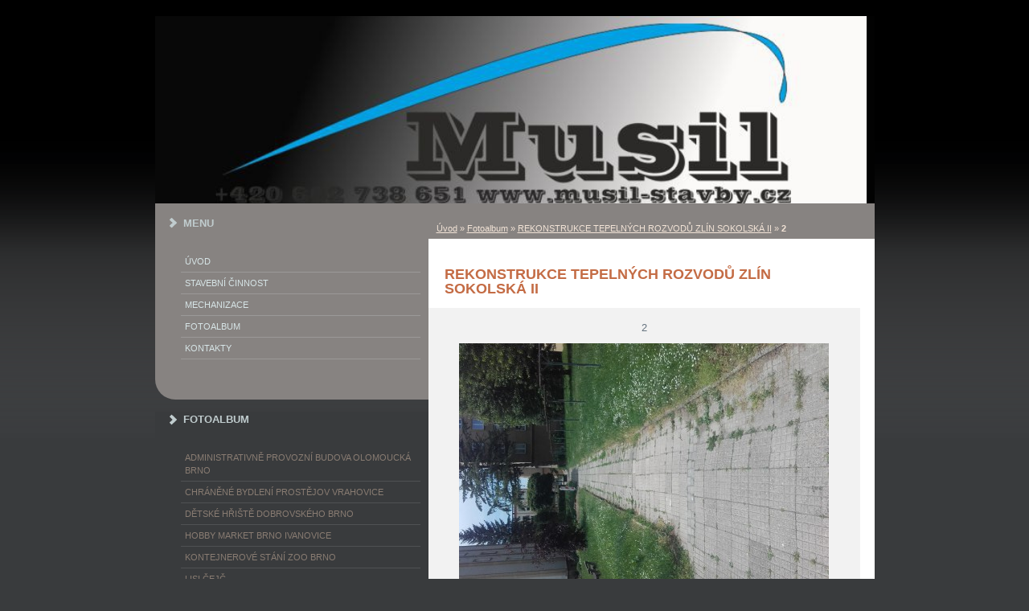

--- FILE ---
content_type: text/html; charset=UTF-8
request_url: https://www.musil-stavby.cz/fotoalbum/rekonstrukce-tepelnych-rozvodu-zlin-sokolska-ii/2.html
body_size: 5241
content:
<?xml version="1.0" encoding="utf-8"?>
<!DOCTYPE html PUBLIC "-//W3C//DTD XHTML 1.0 Transitional//EN" "http://www.w3.org/TR/xhtml1/DTD/xhtml1-transitional.dtd">
<html lang="cs" xml:lang="cs" xmlns="http://www.w3.org/1999/xhtml" >

      <head>

        <meta http-equiv="content-type" content="text/html; charset=utf-8" />
        <meta name="description" content="Stavební firma zabývající se zemními pracemi, demolicemi a stavební činností" />
        <meta name="keywords" content="demolice,zemní práce,stavební činnost,základová deska,komunikace,unc,minibagr,kontejnerova doprava,zpevněné plochy,hrubá stavba" />
        <meta name="robots" content="all,follow" />
        <meta name="author" content="" />
        <meta name="viewport" content="width=device-width, initial-scale=1.0">
        
        <title>
            www.musil-stavby.cz - Fotoalbum - REKONSTRUKCE TEPELNÝCH ROZVODŮ ZLÍN SOKOLSKÁ II - 2
        </title>
        <link rel="stylesheet" href="https://s3a.estranky.cz/css/d1000000060.css?nc=2086948324" type="text/css" /><style type="text/css">@media screen, projection {
	#header .inner_frame{ background:#020202 url('/img/ulogo.57.jpeg') top left no-repeat; }
}</style>
<link rel="stylesheet" href="//code.jquery.com/ui/1.12.1/themes/base/jquery-ui.css">
<script src="//code.jquery.com/jquery-1.12.4.js"></script>
<script src="//code.jquery.com/ui/1.12.1/jquery-ui.js"></script>
<script type="text/javascript" src="https://s3c.estranky.cz/js/ui.js?nc=1" id="index_script" ></script>
			<script type="text/javascript">
				dataLayer = [{
					'subscription': 'true',
				}];
			</script>
			
    </head>
    <body class=" contact-active">
        <!-- Wrapping the whole page, may have fixed or fluid width -->
        <div id="whole-page">

            

            <!-- Because of the matter of accessibility (text browsers,
            voice readers) we include a link leading to the page content and
            navigation } you'll probably want to hide them using display: none
            in your stylesheet -->

            <a href="#articles" class="accessibility-links">Jdi na obsah</a>
            <a href="#navigation" class="accessibility-links">Jdi na menu</a>

            <!-- We'll fill the document using horizontal rules thus separating
            the logical chunks of the document apart -->
            <hr />

            

			<!-- block for skyscraper and rectangle  -->
            <div id="sticky-box">
                <div id="sky-scraper-block">
                    
                    
                </div>
            </div>
            <!-- block for skyscraper and rectangle  -->

            <!-- Wrapping the document's visible part -->
            <div id="document">
                <div id="in-document">
                    <!-- Hamburger icon -->
                    <button type="button" class="menu-toggle" onclick="menuToggle()" id="menu-toggle">
                    	<span></span>
                    	<span></span>
                    	<span></span>
                    </button>
                    
                    <!-- header -->
  <div id="header">
      <div class="title-mobile">
            <h1 class="head-left">
  <a href="https://www.musil-stavby.cz/" title="" style="color: FFFFFF;"></a>
  <span title="">
  </span>
</h1>
      </div>
     <div class="inner_frame">
        <!-- This construction allows easy image replacement -->
          <div class="title-desktop">
           <h1 class="head-left">
  <a href="https://www.musil-stavby.cz/" title="" style="color: FFFFFF;"></a>
  <span title="">
  </span>
</h1>
          </div>
        <div id="header-decoration" class="decoration">
        </div>
     </div>
  </div>
<!-- /header -->


                    <!-- Possible clearing elements (more through the document) -->
                    <div id="clear1" class="clear">
                        &nbsp;
                    </div>
                    <hr />

                    <!-- body of the page -->
                    <div id="body">
                        
                        <!-- main page content -->
                        <div id="content">
                            <!-- Breadcrumb navigation -->
<div id="breadcrumb-nav">
  <a href="/">Úvod</a> &raquo; <a href="/fotoalbum/">Fotoalbum</a> &raquo; <a href="/fotoalbum/rekonstrukce-tepelnych-rozvodu-zlin-sokolska-ii/">REKONSTRUKCE TEPELNÝCH ROZVODŮ ZLÍN SOKOLSKÁ II</a> &raquo; <span>2</span>
</div>
<hr />

                            <script language="JavaScript" type="text/javascript">
  <!--
    index_setCookieData('index_curr_photo', 373);
  //-->
</script>

<div id="slide">
  <h2>REKONSTRUKCE TEPELNÝCH ROZVODŮ ZLÍN SOKOLSKÁ II</h2>
  <div id="click">
    <h3 id="photo_curr_title">2</h3>
    <div class="slide-img">
      <a href="/fotoalbum/rekonstrukce-tepelnych-rozvodu-zlin-sokolska-ii/1.html" class="previous-photo"  id="photo_prev_a" title="předchozí fotka"><span>&laquo;</span></a>  <!-- previous photo -->

      <a href="/fotoalbum/rekonstrukce-tepelnych-rozvodu-zlin-sokolska-ii/2.-.html" class="actual-photo" onclick="return index_photo_open(this,'_fullsize');" id="photo_curr_a"><img src="/img/mid/373/2.jpg" alt="" width="460" height="345"  id="photo_curr_img" /></a>   <!-- actual shown photo -->

      <a href="/fotoalbum/rekonstrukce-tepelnych-rozvodu-zlin-sokolska-ii/3.html" class="next-photo"  id="photo_next_a" title="další fotka"><span>&raquo;</span></a>  <!-- next photo -->

      <br /> <!-- clear -->
    </div>
    <p id="photo_curr_comment">
      
    </p>
    
  </div>
  <!-- TODO: javascript -->
<script type="text/javascript">
  <!--
    var index_ss_type = "small";
    var index_ss_nexthref = "/fotoalbum/rekonstrukce-tepelnych-rozvodu-zlin-sokolska-ii/3.html";
    var index_ss_firsthref = "/fotoalbum/rekonstrukce-tepelnych-rozvodu-zlin-sokolska-ii/1.html";
    index_ss_init ();
  //-->
</script>

  <div class="slidenav">
    <div class="back" id="photo_prev_div">
      <a href="/fotoalbum/rekonstrukce-tepelnych-rozvodu-zlin-sokolska-ii/1.html" id="photo_ns_prev_a">&larr; Předchozí</a>

    </div>
    <div class="forward" id="photo_next_div">
      <a href="/fotoalbum/rekonstrukce-tepelnych-rozvodu-zlin-sokolska-ii/3.html" id="photo_ns_next_a">Další &rarr;</a>

    </div>
    <a href="/fotoalbum/rekonstrukce-tepelnych-rozvodu-zlin-sokolska-ii/">Zpět do složky</a>
    <br />
  </div>
  
  <script type="text/javascript">
    <!--
      index_photo_init ();
    //-->
  </script>
</div>
  
                            <div id="decoration1" class="decoration">
                            </div>
                            <div id="decoration2" class="decoration">
                            </div>
                            <!-- /Meant for additional graphics inside the body of the page -->
                        </div>

                        <div id="clear3" class="clear">
                            &nbsp;
                        </div>
                        <hr />

                        <!-- /main page content -->

                        <div id="nav-column">

                            <!-- Such navigation allows both horizontal and vertical rendering -->
<div id="navigation">
    <div class="inner_frame">
        <h2>Menu
            <span id="nav-decoration" class="decoration"></span>
        </h2>
        <nav>
            <menu class="menu-type-onmouse">
                <li class="">
  <a href="/">Úvod</a>
     
</li>
<li class="">
  <a href="/clanky/stavebni-cinnost.html">Stavební činnost</a>
     
</li>
<li class="">
  <a href="/clanky/mechanizace.html">Mechanizace</a>
     
</li>
<li class="">
  <a href="/fotoalbum/">Fotoalbum</a>
     
</li>
<li class="">
  <a href="/clanky/kontakty.html">Kontakty</a>
     
</li>

            </menu>
        </nav>
        <div id="clear6" class="clear">
          &nbsp;
        </div>
    </div>
</div>
<!-- menu ending -->


                            <div class="column">
                                <div class="inner-column inner_frame">
                                    
                                    
                                    
                                </div>
                            </div>                        

                            

                            <div id="clear2" class="clear">
                                &nbsp;
                            </div>
                            <hr />

                            <!-- Side column left/right -->
                            <div class="column">

                                <!-- Inner column -->
                                <div class="inner_frame inner-column">
                                    
                                    <!-- Photo album -->
  <div id="photo-album-nav" class="section">
    <h2>Fotoalbum
      <span id="photo-album-decoration" class="decoration">
      </span></h2>
    <div class="inner_frame">
      <ul>
        <li class="first ">
  <a href="/fotoalbum/administrativne-provozni-budova-olomoucka-brno/">
    ADMINISTRATIVNĚ PROVOZNÍ BUDOVA OLOMOUCKÁ BRNO</a></li>
<li class="">
  <a href="/fotoalbum/chranene-bydleni-prostejov-vrahovice/">
    CHRÁNĚNÉ BYDLENÍ PROSTĚJOV VRAHOVICE</a></li>
<li class="">
  <a href="/fotoalbum/detske-hriste-dobrovskeho-brno/">
    DĚTSKÉ HŘIŠTĚ DOBROVSKÉHO BRNO</a></li>
<li class="">
  <a href="/fotoalbum/hobby-market-brno-ivanovice/">
    HOBBY MARKET BRNO IVANOVICE</a></li>
<li class="">
  <a href="/fotoalbum/kontejnerove-stani-zoo-brno/">
    KONTEJNEROVÉ STÁNÍ ZOO BRNO</a></li>
<li class="">
  <a href="/fotoalbum/lisi-cejc/">
    LISI ČEJČ</a></li>
<li class="">
  <a href="/fotoalbum/morava-kvasice-kromeriz-natrze/">
    MORAVA KVASICE KROMĚŘÍŽ NÁTRŽE</a></li>
<li class="">
  <a href="/fotoalbum/novostavba-hotelu-automotodrom-brno---inzenyrske-site/">
    NOVOSTAVBA HOTELU AUTOMOTODROM BRNO - INŽENÝRSKÉ SÍTĚ </a></li>
<li class="">
  <a href="/fotoalbum/novostavba-hotelu-automotodrom-brno---zpevnene-plochy/">
    NOVOSTAVBA HOTELU AUTOMOTODROM BRNO - ZPEVNĚNÉ PLOCHY</a></li>
<li class="">
  <a href="/fotoalbum/prijezdova-cesta-a-inzenyrske-site-ke-skleniku-zoo-brno/">
    PŘÍJEZDOVÁ CESTA A INŽENÝRSKÉ SÍTĚ KE SKLENÍKU ZOO BRNO</a></li>
<li class="">
  <a href="/fotoalbum/regulacni-stanice-plynu-kurim/">
    REGULAČNÍ STANICE PLYNU KUŘIM</a></li>
<li class="">
  <a href="/fotoalbum/rekonstrukce-cov-otrokovice/">
    REKONSTRUKCE ČOV OTROKOVICE</a></li>
<li class="">
  <a href="/fotoalbum/rekonstrukce-malorazkove-strelnice-holesov/">
    REKONSTRUKCE MALORÁŽKOVÉ STŘELNICE HOLEŠOV</a></li>
<li class="">
  <a href="/fotoalbum/rekonstrukce-tepelneho-hospodarstvi-nemocnice-kromeriz/">
    REKONSTRUKCE TEPELNÉHO HOSPODÁŘSTVÍ NEMOCNICE KROMĚŘÍŽ</a></li>
<li class="">
  <a href="/fotoalbum/rekonstrukce-tepelnych-rozvodu-zlin-sokolska-ii/">
    REKONSTRUKCE TEPELNÝCH ROZVODŮ ZLÍN SOKOLSKÁ II</a></li>
<li class="">
  <a href="/fotoalbum/retencni-nadrz-kurim/">
    RETENČNÍ NÁDRŽ KUŘIM</a></li>
<li class="">
  <a href="/fotoalbum/spravni-a-vyvojove-centrum-brno/">
    SPRÁVNÍ A VÝVOJOVÉ CENTRUM BRNO</a></li>
<li class="">
  <a href="/fotoalbum/stavebni-upravy-bd-bratislavska-39-brno/">
    STAVEBNÍ ÚPRAVY BD BRATISLAVSKÁ 39 BRNO</a></li>
<li class="last ">
  <a href="/fotoalbum/vybeh-pro-pandu-cervenou-zoo-brno/">
    VÝBĚH PRO PANDU ČERVENOU ZOO BRNO</a></li>

      </ul>
    </div>
  </div>
<!-- /Photo album -->
<hr />

                                    <!-- Last photo -->
  <div id="last-photo" class="section">
    <h2>Poslední fotografie
      <span id="last-photo-decoration" class="decoration">
      </span></h2>
    <div class="inner_frame">
      <div class="wrap-of-wrap">
        <div class="wrap-of-photo">
          <a href="/fotoalbum/novostavba-hotelu-automotodrom-brno---zpevnene-plochy/">
            <img src="/img/mid/411/25.jpg" alt="25" width="75" height="56" /></a>
        </div>
      </div>
      <span>
        <a href="/fotoalbum/novostavba-hotelu-automotodrom-brno---zpevnene-plochy/">NOVOSTAVBA HOTELU AUTOMOTODROM BRNO - ZPEVNĚNÉ PLOCHY</a>
      </span>
    </div>
  </div>
<!-- /Last photo -->
<hr />

                                    
                                    
                                    
                                    <!-- Contact -->
  <div id="contact-nav" class="section">
    <h2>Kontakt
      <span id="contact-nav-decoration" class="decoration">
      </span></h2>
    <div class="inner_frame">
      <address>
        <!--/ u_m_con_items /-->
      </address>
    </div>
  </div>
<!-- /Contact -->

                                    
                                    
                                    <!-- Mail list -->
  <div id="mail-list" class="section">
    <h2>Mail list
      <span id="mail-list-decoration" class="decoration">
      </span></h2>
    <div class="inner_frame">
      <form action="#mail-list" method="post">
        <fieldset>
          <input name="mail-list-key" id="mail-list-key" />
          <br />
          <!--/ verification_not_set /-->
          <span class="clButton">
            <input type="submit" id="send-mail-list" value="Odeslat" />
          </span>
        </fieldset>
      </form>
      <span id="mail-list-message"></span>
    </div>
  </div>
<!-- /Mail list -->

                                    
                                    <!-- Search -->
  <div id="search" class="section">
    <h2>Vyhledávání
      <span id="search-decoration" class="decoration">
      </span></h2>
    <div class="inner_frame">
      <form action="https://katalog.estranky.cz/" method="post">
        <fieldset>
          <input type="hidden" id="uid" name="uid" value="1206385" />
          <input name="key" id="key" />
          <br />
          <span class="clButton">
            <input type="submit" id="sendsearch" value="Vyhledat" />
          </span>
        </fieldset>
      </form>
    </div>
  </div>
<!-- /Search -->
<hr />

                                    
                                    
                                    <!-- Stats -->
  <div id="stats" class="section">
    <h2>Statistiky
      <span id="stats-decoration" class="decoration">
      </span></h2>
    <div class="inner_frame">
      <!-- Keeping in mind people with disabilities (summary, caption) as well as worshipers of semantic web -->
      <table summary="Statistiky">

        <tfoot>
          <tr>
            <th scope="row">Online:</th>
            <td>4</td>
          </tr>
        </tfoot>

        <tbody>
          <tr>
            <th scope="row">Celkem:</th>
            <td>429141</td>
          </tr>
          <tr>
            <th scope="row">Měsíc:</th>
            <td>7436</td>
          </tr>
          <tr>
            <th scope="row">Den:</th>
            <td>244</td>
          </tr>
        </tbody>
      </table>
    </div>
  </div>
<!-- Stats -->
<hr />
                                </div>
                                <!-- /Inner column -->

                                <div id="clear4" class="clear">
                                    &nbsp;
                                </div>

                            </div>
                            <!-- end of first column -->
                        </div>

                    </div>
                    <!-- /body -->

                    <div id="clear5" class="clear">
                        &nbsp;
                    </div>

                    <hr />

                                    <!-- Footer -->
                <div id="footer">
                    <div class="inner_frame">
                        <p>
                            &copy; 2025 eStránky.cz <span class="hide">|</span> <a class="promolink promolink-paid" href="//www.estranky.cz/" title="Tvorba webových stránek zdarma, jednoduše a do 5 minut."><strong>Tvorba webových stránek</strong></a> 
                            
                            
                            
                            
                             | <a class="up" href="#whole-page">Nahoru &uarr;</a>
                            
                        </p>
                        
                        
                    </div>
                </div>
                <!-- /Footer -->


                    <div id="clear7" class="clear">
                        &nbsp;
                    </div>

                    <div id="decoration3" class="decoration">
                    </div>
                    <div id="decoration4" class="decoration">
                    </div>
                    <!-- /Meant for additional graphics inside the document -->

                </div>
            </div>

            <div id="decoration5" class="decoration">
            </div>
            <div id="decoration6" class="decoration">
            </div>
            <!-- /Meant for additional graphics inside the page -->

            
            <!-- block for board position-->

        </div>
        <!-- NO GEMIUS -->

    </body>
</html>

--- FILE ---
content_type: text/css
request_url: https://s3a.estranky.cz/css/d1000000060.css?nc=2086948324
body_size: 16584
content:
@font-face{font-family:'Open Sans Regular';src:url('/img/g/fonts/opensans-regular.eot');src:url('/img/g/fonts/opensans-regular.eot?#iefix') format('embedded-opentype'),
url('/img/g/fonts/opensans-regular.woff') format('woff'),
url('/img/g/fonts/opensans-regular.ttf') format('truetype');font-weight:normal;font-style:normal}@font-face{font-family:'Open Sans SemiBold';src:url('/img/g/fonts/opensans-semibold.eot');src:url('/img/g/fonts/opensans-semibold.eot?#iefix') format('embedded-opentype'),
url('/img/g/fonts/opensans-semibold.woff') format('woff'),
url('/img/g/fonts/opensans-semibold.ttf') format('truetype');font-weight:normal;font-style:normal}a{outline:none}a
img{outline:none}menu.menu-type-none li, menu.menu-type-onclick li, menu.menu-type-standard
li{overflow:hidden !important}* html menu.menu-type-none li a, * html menu.menu-type-onclick li a, * html menu.menu-type-standard li
a{overflow:hidden !important}#portrait
h2{position:absolute;left:0;top: -9999px}#portrait a
img{max-width:125px;height:auto}#languages .inner_frame
img{height:16px;width:auto}#articles
h3.section_sub_title{display:none}div.editor-area{min-height:1px;padding-right:1px;=padding-right: 2px}div.editor-area:after{content:".";display:block;height:0;clear:both;visibility:hidden}.article{overflow:hidden}#contact-nav
address{font-style:normal}#mail-list
fieldset{border:none}#content div.gmnoprint
div{color:#222}#rss-channels
h3{margin:1em
0.3em 0}#content img.left-float{float:left;margin:3px
10px 2px 2px}#content img.right-float{float:right;margin:3px
2px 2px 10px}#content
h1{line-height:auto;height:auto;width:auto;top:0;left:0;position:static}#footer span.hide, #footer
a.promolink{position:absolute;left: -9999px;top:0px}#footer a.promolink-free, #footer a.promolink-paid{background:url('/img/u/footer/promolink-free.png') no-repeat 0 100%;display:inline;font-size:17px;left:0;top:0;line-height:17px;height:17px;padding:0
5px 0 18px;overflow:hidden;position:relative !important;zoom:1}#footer a.promolink-paid{background:url('/img/u/footer/promolink-paid.png') no-repeat 30% 80%;font-size:8px;line-height:8px;height:8px;padding:0
5px 0 9px}#footer a.promolink
strong{position:absolute;left:0;top: -9999px;text-indent: -9999px}#footer
span.updated{white-space:nowrap}* html #footer
a.promolink{position:absolute !important}*:first-child+html #footer a.promolink-free{padding-right:2px !important;position:relative !important;top:2px}*:first-child+html #footer a.promolink-paid{padding-right:1px}#fb_userpage_comments{padding:15px
0}#fb_userpage_comments, #fb_userpage_comments iframe, #fb_userpage_activity, #fb_userpage_activity iframe, .fb_iframe_widget, .fb_iframe_widget span, .fb_iframe_widget span iframe[style]{width:100% !important}*:first-child+html .fb_iframe_widget
iframe{width:100% !important}* html .fb_iframe_widget
iframe{width:100% !important}#fb-activity-feed
.inner_frame{overflow:hidden}#smLightbox_container
.fb_edge_widget_with_comment{background:transparent !important;width:auto}#smLightbox_container
.fb_like_likebox{width:100%}#fb_likebox_width
iframe{background:white}div#fblikesend.facebook-send-empty{padding-bottom:225px}.list-of-pages
.numbers{padding:0
50px}.slide.img.width{position:relative;margin:0
auto;text-align:center}.slide-img
img{position:relative;z-index:400;max-width:100%;height:auto}.slide-img a.previous-photo, .slide-img a.next-photo{background:transparent !important;background-image:url([data-uri]) !important;cursor:pointer;position:absolute;top:0;height:100%;width:45px;overflow:hidden;padding:0;z-index:500}.slide-img a.previous-photo{left:10px}.slide-img a.next-photo{right:10px}.slide-img a.previous-photo span, .slide-img a.next-photo
span{cursor:pointer;display:block;position:absolute;top:45%;width:26px;height:26px;text-indent: -9999px;z-index:501}.slide-img a.previous-photo:hover
span{background:url('/img/g/index/ico/mini-lightbox-left.png') no-repeat 0 0;left:0}.slide-img a.next-photo:hover
span{background:url('/img/g/index/ico/mini-lightbox-right.png') no-repeat 0 0;right:0}* html .slide-img a.previous-photo:hover
span{background:url('/img/g/index/ico/mini-lightbox-left-ie.gif') no-repeat 0 0}* html .slide-img a.next-photo:hover
span{background:url('/img/g/index/ico/mini-lightbox-right-ie.gif') no-repeat 0 0}div.ie8-slices-photo{border:none}div.ie8-slices-photo
img{border:none}div.ie8-slices-photo
a{border:none}.column form
input{font-size:100%}#ajax-container_filter{background:Black;z-index:33000;position:absolute;left:0px;khtml-opacity:0.8;filter:alpha(opacity=80);-moz-opacity:0.80;opacity:0.80}#ajax-container_preview{position:absolute;z-index:32000}#ajax-container_dialog{background:White;position:absolute;z-index:33500}#ajax-container_preview{background:White}#ajax-container_preview_bq{background:url('/img/g/index/ico/preview_load.gif') no-repeat 50% 50%;margin:0}#ajax-onkeyarea{position:absolute;width:1px;height:1px;top:50px;left:50px}#ajax-container_dialog
*{border:none;margin:0;padding:0;list-style:none}#ajax-container_dialog{background:#F1F1F1;border:1px
solid #666;margin:0;padding:5px
10px;color:Black;font-family:"Trebuchet MS","Geneva CE",lucida,sans-serif;font-size:medium}#ajax-container_dialog .photo-ajax{font-size:75%;position:relative}* html #ajax-container_dialog .photo-ajax{font-size:65%}#ajax-container_dialog .photo-holder{text-align:center}#ajax-container_dialog
a{color:#555;cursor:pointer;text-decoration:underline}#ajax-container_dialog a:hover{color:Black}#ajax-container_dialog
h3{background:#F1F1F1;font-family:"Trebuchet MS","Geneva CE",lucida,sans-serif;font-size:100%;font-style:normal;overflow:hidden;line-height:17px;margin:0
115px;padding:0
0 2px 0;text-align:center}* html #ajax-container_dialog
h3{height:1%}#ajax-container_dialog .photo-holder
div{color:#555;font-size:12px;position:absolute;top: -2px;left:0;z-index:34500}#ajax-dialog-ss-a{background:url('/img/g/index/ico/slideshow.gif') no-repeat 0 -30%;padding-left:13px}#ajax-dialog-ss-a.pause{background:url('/img/g/index/ico/slideshow.gif') no-repeat 0 125%}#ajax-container_dialog .photo-holder div
span{color:#CCC;padding:0
3px}#ajax-container_dialog .photo-holder div
em{font-style:normal;font-size:91.7%}#ajax-dialog-film{padding:5px
0;height:100px}#ajax-dialog-film
a{margin:0
5px 0 0}#ajax-dialog-ss-select{position:absolute;z-index:37000;overflow:hidden;width:150px;text-align:center;display:none;background:#F1F1F1}#ajax-dialog-film{position:absolute;z-index:37000;overflow:hidden;width:100%;white-space:nowrap;display:none;background:#F1F1F1}#ajax-container_dialog
p{position:absolute;right: -1px;top: -2px;z-index:34000}#ajax-container_dialog p
a{background:url('/img/g/index/ico/close.gif') no-repeat 100% 65%;font-size:12px;margin:0;padding:0;padding-right:15px}* html #ajax-container_dialog
p{right:10px}#ajax-container_dialog
blockquote{background:White;display:block;margin:3px
0 5px 0;padding:0;text-align:center;position:relative;z-index:35000}#ajax-container_dialog blockquote object, #ajax-container_dialog blockquote
embed{outline:none;border:none}#ajax-container_dialog p.previous, #ajax-container_dialog
p.next{text-indent: -1000em}#ajax-container_dialog p.previous a, #ajax-container_dialog p.next
a{background:none;padding:0}#ajax-container_dialog p.previous a, #ajax-container_dialog p.previous a span, #ajax-container_dialog p.next a, #ajax-container_dialog p.next a
span{cursor:pointer;display:block;float:left;height:100%;width:50px;position:relative;z-index:36000}#ajax-container_dialog p.previous a span, #ajax-container_dialog p.next a
span{position:absolute;top:0;left:0}#ajax-container_dialog p.previous, #ajax-container_dialog
p.next{width:50px;top:18px;z-index:36000}#ajax-container_dialog
p.previous{left:0}#ajax-container_dialog
p.next{right:0}#ajax-container_dialog p.previous a
span{background:transparent url('/img/g/index/ico/previous.gif') no-repeat 0 50%}#ajax-container_dialog p.next a
span{background:transparent url('/img/g/index/ico/next.gif') no-repeat 0 50%}#ajax-container_dialog p.previous a:hover span, #ajax-container_dialog p.next a:hover
span{background-position: -50px 50%}#ajax-container_dialog p#ajax-dialog-comment{font-size:12px;position:static;overflow:hidden;padding-top:3px;text-align:center;width:100%}#ajax-container_dialog
table{border-collapse:collapse;background:#F1F1F1;font-size:100%;margin:5px
auto}#ajax-container_dialog table th, #ajax-container_dialog table
td{color:#666;padding:0.4em 0.3em 0.2em 0.2em;vertical-align:top}#ajax-container_dialog table
th{font-weight:normal;text-align:right}#ajax-container_dialog table
td{text-align:left}#ajax-container_dialog table td
a{color:#444}#ajax-container_dialog table td
strong{color:#444;font-weight:normal}#ajax-container_dialog table td
input{background:White;border:1px
solid #CCC;color:#555;font-size:100%;padding:1px
3px 2px 3px;width:290px;max-width:350px}#ajax-container_dialog table td input:focus{border:1px
solid #666}div.eu-cookies{height:120px;width:551px;position:fixed;bottom:120px;padding:31px
58px 31px 20px;z-index:10000;font-size:14px;line-height:20px;background-color:#f2efe6;color:#5c5c5c;left: -514px;transition:left 0.3s linear;transition-delay:0.1s;font-family:"Open Sans",Arial,Calibri,sans-serif;text-align:left;-webkit-box-sizing:border-box;-moz-box-sizing:border-box;box-sizing:border-box}div.eu-cookies:hover{left:0}div.eu-cookies>div{width:37px;height:120px;background-image:url(/img/g/index/cookie.png);position:absolute;top:0;right:0;overflow:hidden;text-indent: -9999px}div.eu-cookies
a{color:black;text-decoration:underline}div.eu-cookies
a.close{position:absolute;top:3px;right:43px;font-size:22px;color:#000;text-decoration:none}*:first-child+html div.eu-cookies{height:58px;left: -592px}*:first-child+html div.eu-cookies:hover{left:0}body.locked
*{margin:0;padding:0}body.locked{background:url('/img/u/guide/background.png') repeat scroll center top #f3f4f5 !important;color:#5c5c5c;font-family:'Open Sans',sans-serif!important;text-align:center;font-size:0.875em}body.locked img, body.locked table, body.locked
fieldset{border:0}body.locked
hr{display:none}body.locked
acronym{border:none;font-weight:bold;color:#444}body.locked
p{padding:0.2em 0 1em 0;line-height:115%}body.locked
strong{color:#f27e28}body.locked
.space{padding-top:1.5em;padding-bottom:0}body.locked
.clear{clear:both;height:0!important;line-height:0px;font-size:0;width:auto!important;background:none;display:block}body.locked
a{color:#757575}body.locked a:hover{color:#000}body.locked a:visited{color:#999}body.locked a:visited:hover{color:#000}body.locked
#all{margin:5em
auto 0;width:690px;border:1px
solid #EEE;background:white;border-radius:10px;padding:20px
30px;box-sizing:border-box;box-shadow:0 20px 16px -15px rgba(0, 0, 0, 0.57)}body.locked
h1{font-size:30px;font-weight:normal;color:#FFF;padding:14px
0 15px;text-align:center;background:#F27E28;border-radius:5px;box-shadow:0 20px 16px -15px rgba(0, 0, 0, 0.57)}body.locked
#content{padding:1em
0;font-size:14px;width:100%;text-align:center}body.locked #content
.in{text-align:left;margin:0
auto;padding:1em}body.locked #content
span{color:#999}body.locked #content
span.message{margin-top:5px}body.locked #content span.message
span{background:#f2e4da;border:1px
solid #ebcbb5;border-radius:2px;-moz-border-radius:2px;-webkit-border-radius:2px;color:#2a2a2a;display:block;margin:10px
0 0 0;padding:13px
9px 11px 9px;text-align:center}body.locked
input{margin:0
9px;font-size:100%;padding-left:2px}body.locked #footer
a{float:right;margin-top:1em;cursor:pointer}body.locked #footer a, body.locked #footer a
span{background:url('/img/g/logo-estranky-mini_v2.gif') no-repeat center, #FFF;position:relative;width:142px;height:32px;display:block;overflow:hidden;padding:10px;border-radius:0 0 20px 20px;box-shadow:0 20px 16px -15px rgba(0, 0, 0, 0.57)}body.locked #footer a
span{position:absolute;top:0;left:0}body.locked #content
.in{padding-left:140px}body.locked #content
.in{background:url('/img/g/lock_v2.gif') no-repeat 24px 50%}body.locked #content .in
p{color:#999;margin:0.3em 0 0 0;padding-right:138px}body.locked #content .in
form{padding-bottom:0.5em}body.locked #content
h2{font-family:'Open Sans Regular';font-size:24px;font-weight:normal}body.locked #content h2
strong{font-weight:normal;font-family:'Open Sans Semibold'}body.locked #content
th{text-align:left;font-weight:normal;padding-left:0}body.locked #content
table{margin:10px
0 5px -2px}body.locked #content th, body.locked #content
td{vertical-align:middle}body.locked input:focus{outline:none}body.locked input[type="text"], body.locked input[type="password"]{border:1px
solid #DACA9C;height:30px;padding-top:2px;padding-bottom:2px;padding-right:4px;-webkit-box-sizing:border-box;-moz-box-sizing:border-box;box-sizing:border-box}body.locked input[type="text"]:focus, body.locked input[type="password"]:focus{border-color:#D3AC3E}body.locked input[type="password"].incorrect{border-color:#E74C3C !important;border-color:rgba(231, 76, 60, 0.5) !important}@media all and (-webkit-min-device-pixel-ratio:10000), not all and (-webkit-min-device-pixel-ratio:0){body.locked input.button:focus, body.locked input.button:active{outline:none !important}}body.locked input[type="button"], body.locked input[type="submit"]{background:#F27E28;display:block;padding:10px
25px;border-radius:20px;text-align:center;color:white;transition: .2s all linear;border:0;cursor:pointer;-webkit-appearance:none;-moz-appearance:none;appearance:none;-webkit-box-shadow:none;box-shadow:none;position:relative;left:10px;margin:0}body.locked input[type="button"]:hover, body.locked input[type="submit"]:hover, body.locked input[type="button"]:focus, body.locked input[type="submit"]:focus{text-decoration:none;background:#DE6C1A}body.locked input[type="button"]:active, body.locked input[type="submit"]:active{background:#D7640F}body.locked input[type="button"]:focus, body.locked input[type="submit"]:focus, body.locked input[type="button"]:active, body.locked input[type="submit"]:active{outline:none}* html body.locked
input.button{border:0;cursor:pointer;display:inline-block;color:White;padding:0;outline:none;text-decoration:none;vertical-align:middle}*:first-child+html body.locked input[type="button"], *:first-child+html body.locked input[type="submit"]{border:0;border-width:0;font-weight:bold;color:White;outline:none;padding:0}.browser-ie8 input[type="text"], .browser-ie8 input[type="password"]{padding-top:1px !important}.browser-ie8 input[type="button"], .browser-ie8 input[type="submit"]{cursor:pointer;display:inline-block;box-sizing:content-box}button::-moz-focus-inner,input[type="reset"]::-moz-focus-inner,input[type="button"]::-moz-focus-inner,input[type="submit"]::-moz-focus-inner,input[type="file"]>input[type="button"]::-moz-focus-inner{border:none}#mess-text.message{clear:both;text-align:center !important}#mess-ahead .inner_frame table, #mess-board .inner_frame table, #mess-text .inner_frame
table{width:100%}#mess-text1,#mess-text2{text-align:left !important;overflow:hidden;clear:both}#mess-text1 .mess-title, #mess-text2 .mess-title{float:right}#mess-text1:after,#mess-text2:after{content:".";display:block;height:0;clear:both;visibility:hidden;font-size:0}#mess-text1 + #mess-text2
span{display:none}.message iframe, #mess-ahead div.inner_frame
div{margin:0
auto}* html #mess-ahead .inner_frame table, * html #mess-board .inner_frame table, * html #mess-lrect .inner_frame
table{text-align:center}* html #mess-text1, * html #mess-text2{height:1%}#smLightbox_container
*{margin:0;padding:0}#smLightbox_container, #smLightbox_container .loading-info, #smLightbox_viewerPreviewImage, #smLightbox_viewerCanvas, #smLightbox_viewerImageContainer, #smLightbox_container a.button, #smLightbox_ssSelect, #smLightbox_container a.resize, #smLightbox_film, #smLightbox_film a, #smLightbox_navigator, #smLightbox_navigatorCurr, #smLightbox_preload, #smLightbox_panel, #smLightbox_panel div.panel-info,#smLightbox_panel,#smLightbox_panelPin,#smLightbox_panelHelp{position:absolute}#smLightbox_container{font-family:"Trebuchet MS","Geneva CE",lucida,sans-serif;font-size:12px}#smLightbox_container .loading-info{background:url('/img/g/lightbox/lightbox.png') no-repeat -55px -323px;height:44px;width:89px}#smLightbox_container .loading-info
div{background:url('/img/g/lightbox/slide-load.gif') no-repeat 50% 50%;color:#999;text-align:center;text-indent: -9999px;height:44px;width:89px}* html #smLightbox_container .loading-info{background:none}#smLightbox_title{color:#DDD;font-size:18px;line-height:18px;font-weight:normal;position:absolute}#smLightbox_description{color:#ABABAB;font-size:11px;line-height:13px;padding-top:5px;position:absolute;text-align:center;width:100%;max-width:750px}#smLightbox_viewerImageContainer{border:2px
solid #666;overflow:hidden}#smLightbox_viewerImageContainer.drag{border:2px
solid White}#smLightbox_viewerPreviewImage,#smLightbox_viewerCanvas{left:0;top:0}#smLightbox_container
a.button{color:#F5F5F5;font-size:11px;padding-right:26px}* html #smLightbox_container
a.button{width:70px}#smLightbox_container a.button, #smLightbox_container a.button
span{background:url('/img/g/lightbox/lightbox.png') no-repeat 100% -55px;cursor:pointer;display:block;height:27px}* html #smLightbox_container a.button, * html #smLightbox_container a.button
span{background-image:url('/img/g/lightbox/lightbox.gif')}#smLightbox_container a.button
span{background-position:0 0;padding-left:15px;padding-right:11px;position:relative;white-space:nowrap;line-height:25px;text-shadow:1px 1px 0 #333}#smLightbox_container a.button:hover, #smLightbox_container a.button:focus, #smLightbox_container a#smLightbox_slideshow.hover:hover, #smLightbox_container
a#smLightbox_slideshow.hover{background-position:100% -83px;color:White;text-decoration:none}#smLightbox_container a.button:hover span, #smLightbox_container a.button:focus span, #smLightbox_container a#smLightbox_slideshow.hover:hover span, #smLightbox_container a#smLightbox_slideshow.hover
span{background-position:0 -27px}#smLightbox_container
a#smLightbox_close{background-position:100% -167px}#smLightbox_container a#smLightbox_close:hover, #smLightbox_container a#smLightbox_close:focus{background-position:100% -195px}#smLightbox_container
a#smLightbox_slideshow.active{background-position:100% -111px}#smLightbox_container a#smLightbox_slideshow.active:hover, #smLightbox_container a#smLightbox_slideshow.active:focus{background-position:100% -139px}#smLightbox_container
a#smLightbox_slideshow{min-width:110px}* html #smLightbox_container
a#smLightbox_slideshow{width:110px}#smLightbox_prev,#smLightbox_next{text-indent: -9999px}#smLightbox_prev, #smLightbox_next, #smLightbox_prev span, #smLightbox_next
span{cursor:pointer;display:block;position:absolute}#smLightbox_prev span, #smLightbox_next
span{background:url('/img/g/lightbox/lightbox.png') no-repeat 0 -122px;height:28px;width:28px}* html #smLightbox_prev span, * html #smLightbox_next
span{background-image:url('/img/g/lightbox/lightbox.gif')}#smLightbox_next
span{left:15px}#smLightbox_next:hover
span{background-position:0 -150px}#smLightbox_prev
span{background-position:0 -206px;right:15px}#smLightbox_prev:hover
span{background-position:0 -234px}#smLightbox_next span.last, #smLightbox_next:hover
span.last{background-position:0 -178px}#smLightbox_prev span.last, #smLightbox_prev:hover
span.last{background-position:0 -262px}#smLightbox_prev.resize span, #smLightbox_next.resize
span{height:10px;width:15px;top:2px !important}#smLightbox_next.resize span, #smLightbox_next.resize span.last, #smLightbox_next.resize:hover
span.last{background-position: -32px -214px;left:15px}#smLightbox_next.resize:hover
span{background-position: -32px -232px}#smLightbox_prev.resize span, #smLightbox_prev.resize span.last, #smLightbox_prev.resize:hover
span.last{background-position: -32px -175px}#smLightbox_prev.resize:hover
span{background-position: -32px -193px}#smLightbox_next.resize span.last, #smLightbox_next.resize:hover span.last, #smLightbox_prev.resize span.last, #smLightbox_prev.resize:hover
span.last{filter:gray() alpha(opacity=50);opacity:0.50;-moz-opacity:0.5;-khtml-opacity:0.5;cursor:default}#smLightbox_ssSelect{background:url('/img/g/lightbox/lightbox.png') no-repeat 100% -449px;color:#444;display:block;font-size:8px;height:42px}#smLightbox_ssSelect
div{background:url('/img/g/lightbox/lightbox.png') no-repeat 0 -407px;height:32px;padding:10px
0 0 12px;margin-right:10px;text-align:left}* html
#smLightbox_ssSelect{background-image:url('/img/g/lightbox/lightbox.gif')}* html #smLightbox_ssSelect
div{background-image:url('/img/g/lightbox/lightbox.gif');height:42px}#smLightbox_ssSelect
a{color:#CCC;font-size:11px;padding:0
4px}#smLightbox_ssSelect a:hover, #smLightbox_ssSelect a:focus{color:White;text-decoration:none}@media all and (-webkit-min-device-pixel-ratio:10000),
not all and (-webkit-min-device-pixel-ratio:0){#smLightbox_ssSelect
a{padding:0
3px}}#smLightbox_sscd{position:absolute;text-align:center}#smLightbox_sscd
div{position:absolute;height:3px;left:0;top:5px}#smLightbox_sscd.loading
div{background:#FF5400}#smLightbox_sscd.loaded
div{background:#CCC}#smLightbox_sscd.loaded
span{display:none}#smLightbox_preload.loaded
span{display:none}#smLightbox_preload.loading
span{color:#999;display:block;font-size:11px;background:url('/img/g/lightbox/slide-load.gif') no-repeat 50% 100%;height:25px}#smLightbox_container
div.resize{position:absolute}#smLightbox_container div.resize
a{color:#999;display:block;padding:2px
12px}* html #smLightbox_container div.resize
a{width:40px}#smLightbox_container div.resize
a.active{background-color:#151515;background-color:rgba(21, 21, 21, 0.7);=background-color: #151515;color:#999;display:block;font-size:11px;-moz-border-radius-topleft:8px;-webkit-border-top-left-radius:8px;border-top-left-radius:8px}#smLightbox_container div.resize a:hover{background-color:Black;background-color:rgba(0, 0, 0, 0.9);=background-color: Black;color:White}#smLightbox_container div.resize a
span{background:url('/img/g/lightbox/lightbox.png') no-repeat -32px -59px;display:block;line-height:25px;padding:0
0 0 25px}* html #smLightbox_container div.resize a
span{background-image:url('/img/g/lightbox/lightbox.gif')}#smLightbox_container div.resize a:hover
span{background-position: -31px -111px}#smLightbox_container div.resize a.reduce
span{background-position: -32px -86px}#smLightbox_container div.resize a.reduce:hover
span{background-position: -31px -138px}#smLightbox_container div.resize a.passive
span{text-indent: -9999px;padding-right:0}#smLightbox_container div.resize
a.passive{padding-right:0}#smLightbox_container div.resize
a.active{-webkit-transition:none;-o-transition:none;transition:none}#smLightbox_container div.resize a.active
span{text-indent:0}#smLightbox_navigator{border:1px
solid White}#smLightbox_navigatorCurr{border:1px
solid #FF5400}#smLightbox_film
a{display:block;padding-top:7px}#smLightbox_film a
img{border:1px
solid #111}#smLightbox_film a:hover
img{border-color:#999}#smLightbox_film a.passive
img{-webkit-transition:opacity 0.4s linear;-o-transition:opacity 0.4s linear;transition:opacity 0.4s linear}#smLightbox_film a.passive:hover
img{opacity:1}#smLightbox_film
a.active{background:url('/img/g/lightbox/lightbox.png') no-repeat 50% -87px}#smLightbox_film a.active:hover{background-position:50% -253px}* html #smLightbox_film
a.active{background-image:url('/img/g/lightbox/lightbox.gif')}#smLightbox_film a.active
img{border-color:#999}#smLightbox_film a.active:hover
img{border-color:#CCC}#smLightbox_panel{font-size:11px}#smLightbox_panel.passive{background:url('/img/g/lightbox/more-info.png') no-repeat -1000px -1000px;height:22px;width:100px}#smLightbox_panel a.panel-info, #smLightbox_panel a.panel-info
span{height:22px}#smLightbox_panel a.panel-info{background-position:100% -223px;float:left;position:static}#smLightbox_panel a.panel-info
span{background-position:0 -497px;line-height:22px}#smLightbox_panel.active{background:url('/img/g/lightbox/more-info.png') no-repeat 0 0;height:88px;width:678px}* html
#smLightbox_panel.active{background-image:url('/img/g/lightbox/more-info.gif')}#smLightbox_panelPin, #smLightbox_panelHelp, #smLightbox_panel .panel-content-info
a{color:#B4B4B4;margin:9px
5px 0 0}#smLightbox_panelPin:hover, #smLightbox_panelHelp:hover, #smLightbox_panel .panel-content-info a:hover{color:White}#smLightbox_panelPin,#smLightbox_panelHelp{background:url('/img/g/lightbox/lightbox.png') no-repeat 0 0;display:block;text-indent: -9999px}* html #smLightbox_panelPin, * html
#smLightbox_panelHelp{background-image:url('/img/g/lightbox/lightbox.gif')}#smLightbox_panelHelp{background-position: -187px -290px;height:13px;width:13px}#smLightbox_panelHelp:hover{background-position: -187px -303px}#smLightbox_panelPin{background-position: -186px -323px;height:14px;width:15px}#smLightbox_panelPin:hover{background-position: -186px -338px}#smLightbox_panelHelp.active{background:none;color:#B4B4B4;text-indent:0;width:auto;word-wrap:nowrap}#smLightbox_panelHelp.active:hover{color:White}#smLightbox_panelPin.active{background-position: -171px -273px}#smLightbox_panelPin.active:hover{background-position: -186px -273px}#smLightbox_panel .panel-content-info{color:#EBEBEB}#smLightbox_panel .panel-content-info
strong{font-weight:normal;color:#B4B4B4;margin-right:4px}#smLightbox_panel.active .panel-crumbs, #smLightbox_panel.active .panel-url, #smLightbox_panel.active .panel-res, #smLightbox_panel.active .panel-date{position:absolute}#smLightbox_panel.active .panel-crumbs, #smLightbox_panel.active .panel-url{left:20px}#smLightbox_panel.active .panel-crumbs, #smLightbox_panel.active .panel-res{top:23px}#smLightbox_panel.active .panel-url{top:53px}#smLightbox_panel.active .panel-date{top:56px}#smLightbox_panel.active .panel-res, #smLightbox_panel.active .panel-date{left:435px}#smLightbox_panel.active .panel-crumbs{color:#999;text-align:left}#smLightbox_panel.active .panel-crumbs
span{color:#EBEBEB}#smLightbox_panel.active .panel-url
input{border:1px
solid #808080;background:#323232;color:#EBEBEB;font-size:11px;padding:2px
3px;width:295px}#smLightbox_panel.active .panel-content-help{color:#EBEBEB}#smLightbox_panel.active .panel-content-help
table{margin:7px
10px 0 10px}#smLightbox_panel.active .panel-content-help th, #smLightbox_panel.active .panel-content-help
td{padding:3px
5px 3px 0;line-height:11px;text-align:left;vertical-align:middle}#smLightbox_panel.active .panel-content-help
th{color:White;font-weight:bold;text-align:right}#smLightbox_panel.active .panel-content-help
td.long{padding-right:15px;width:280px}#smLightbox_container
div.fb_like_likebox{position:absolute;height:20px;padding:0
0 5px 5px}#shifter{display:none}#shifter
#shifter_wrap{width:930px;overflow:hidden;margin:0px
auto;padding:5px}#shifter #shifter_wrap: after{content:".";display:block;height:0;clear:both;visibility:hidden}#shifter
#shifter_title{overflow:hidden}#shifter #shifter_title
h3{font-size:1em;text-align:left}#shifter #shifter_title
h3#shifter_t_1{float:left}#shifter #shifter_title
h3#shifter_t_2{margin-right:288px;float:right}#shifter #shifter_title:after{content:".";display:block;height:0;clear:both;visibility:hidden}#shifter #shifter_wrap
#shifter_footer{float:left;text-align:left;margin-bottom:5px}#shifter #shifter_wrap #shifter_footer
.span3{float:left;width:125px;height:195px;overflow:hidden;margin-right:10px}#shifter #shifter_wrap #shifter_footer .span3
h4{font-size:0.85em;line-height:1.7em;padding:5px
0px}#shifter #shifter_wrap #shifter_footer .span3
img{width:125px}#shifter #shifter_wrap #shifter_footer .span3
a.image{display:block;width:125px;overflow:hidden}#shifter #shifter_wrap #shifter_footer
.category{margin:5px
0 5px 0}#shifter #shifter_wrap #shifter_footer .category
a{text-decoration:none}#shifter #shifter_wrap
#selfpromo{float:left;margin-right:10px}#shifter #shifter_wrap
#sklik{width:125px;height:14.4em;float:left}#shifter #shifter_wrap
#shifter_terms{clear:both;text-align:right}#shifter #shifter_wrap #shifter_terms
a{color:#B3B3B2}* html #shifter
#shifter_wrap{width:900px}* html #shifter #shifter_wrap, * html #shifter
#shifter_title{height:1%}* html #shifter #shifter_title
h3#shifter_t_2{margin-right:162px}* html #shifter #shifter_wrap
#shifter_footer{width:540px;overflow:hidden}* html #shifter #shifter_wrap #shifter_footer
.span3{height:200px}* html #shifter #shifter_wrap #shifter_footer .span3
h4{line-height:1.4em}* html #shifter #shifter_wrap #shifter_footer .span3 a.image, * html #shifter #shifter_wrap #shifter_footer .span3
img{width:115px}#eshop .errormes, #login
.errormes{padding:10px
0px;color:#f00}#eshop .errormes
.message{display:block;text-align:left}#eshop
.right{text-align:right}#eshop
th{text-align:left}#eshop
.hide{display:none}#eshop .wrap:after{content:".";display:block;height:0;clear:both;visibility:hidden;font-size:0}#eshop
.wrap{overflow:hidden}* html #eshop
.wrap{height:1%}#eshop
#sorting{width:100%;overflow:auto}#eshop #sorting
select{float:right;padding:2px;margin:5px}#eshop .registration span, #eshop .settings span, #eshop .basket_summary
span{color:#f00;margin-top:0.5em}#eshop .registration td
input{width:160px}#login form div
input{width:116px}#login form
a{display:block}*:first-child+html #login form
a{margin-bottom:4px}* html #login form
a{margin-bottom:4px}#login
label{width:39px;float:left;clear:left;display:block}#login
input.submit{float:right}#login form:after{content:".";display:block;height:0;clear:both;visibility:hidden;font-size:0}#eshop
#perex{overflow:hidden}#eshop
.products{overflow:hidden}#eshop .products
.article{float:left;width:130px;margin:15px
7px 0px 0px;display:inline;padding-bottom:25px}#eshop .products .article
h3{margin:0.3em 0em 0.3em;line-height:1.2em;height:2.5em;overflow:hidden}#eshop .products .article .editor-area{padding:5px;height:5.5em;line-height:1.45em;overflow:hidden}#eshop .products .article
span.price{font-weight:bolder;text-align:center;display:block}#eshop .products:after, #eshop #product:after{content:".";display:block;height:0;clear:both;visibility:hidden;font-size:0}#eshop .article .photo-wrap, #eshop #photo-detail .photo-wrap{margin-top:1em}#eshop
#paging{text-align:center}#eshop #paging:before, #eshop #paging:after{content:".";display:block;height:0;clear:both;visibility:hidden;font-size:0}* html #eshop #perex, * html #eshop
.products{height:1%}#eshop
.del{text-decoration:line-through}#eshop
.action{color:#f00}#eshop
.sale{color:#0090CC}#eshop .new, #eshop
.discount{color:#519600}#eshop #product .editor-area, #eshop
#basket{margin:10px
0px}#eshop #product div#fblikesend.facebook-send-empty{padding-bottom:0px}#eshop #photo-detail{float:left;margin:0px
15px 10px 0px;overflow:hidden;width:270px;position:relative}#photo,.sphotos{overflow:hidden}#eshop .sphotos .photo-wrap{width:64px;height:64px;margin-right:1px}* html #eshop #photo-detail{width:272px}* html #eshop #photo-detail
.sphotos{height:1%}* html #eshop .sphotos .photo-wrap{width:66px;height:66px}#eshop .products .article .photo-wrap{float:none;width:130px;height:130px}#eshop .products .article .photo-wrap
div{width:130px}#eshop #photo
#zoomer_middle{width:265px;height:265px;position:relative}#eshop .photo-wrap, #eshop
#photo{display:table;overflow:hidden;position:relative}#eshop .photo-wrap div, #eshop #photo
div{display:table-cell;text-align:center;vertical-align:middle}*:first-child+html #eshop
#photo{width:265px;height:265px;position:relative}*:first-child+html #eshop .photo-wrap div, *:first-child+html #eshop .photo-wrap
.zoomer_ephoto{top:50%;width:100%;position:absolute}*:first-child+html #eshop .photo-wrap div a, *:first-child+html #eshop .photo-wrap .zoomer_ephoto
img{top: -50%;overflow:hidden;position:relative}*:first-child+html #eshop .photo-wrap img, *:first-child+html #eshop #photo #zoomer_middle
img{margin:0px
auto}* html #eshop
#photo{display:block;width:267px;height:267px;position:relative}* html #eshop #photo
#zoomer_middle{position:relative;width:267px;height:267px}* html #eshop .photo-wrap{display:block}* html #eshop .photo-wrap div, * html #eshop #photo
#zoomer_middle{display:block;overflow:visible;top:50%;position:absolute;left:50%}* html #eshop #photo
#zoomer_middle{width:auto;height:auto}* html #eshop .photo-wrap div a, * html #eshop .sphotos .photo-wrap div img, * html #eshop #photo #zoomer_middle
img{overflow:hidden;position:relative;top: -50%;left: -50%}* html #eshop .photo-wrap div img, * html #eshop #photo #zoomer_middle
img{margin:0px
auto}#eshop #photo-detail
.zoomer_ephoto{cursor:pointer}#eshop #product-detail
.price{font-weight:bold;font-size:1.2em}#eshop #product-params, #eshop #product-comments{display:none}#eshop #basket
input.amount{padding:4px
2px;top:1px;position:relative;width:34px;border:1px
solid #cacaca}:root #eshop #basket
input.amount{padding-bottom:3px\9}*:first-child+html #eshop #basket
input.amount{top:5px;padding-bottom:5px}* html #eshop #basket
input.amount{top:0px;padding:5px
3px;height:29px}#eshop #basket
input.add_basket{margin:10px
5px;padding:5px
5px 5px 25px;border:1px
solid #cacaca;background:#f8f8f8 url('/img/g/ico/basket.png') no-repeat 5px 50%;cursor:pointer;border-radius:2px;-moz-border-radius:2px;font-weight:bolder;font-size:1em;color:#474747}*:first-child+html #eshop #basket
input.add_basket{margin:0px;padding-left:5px;position:relative;left:5px;top:5px;filter:chroma(color=#000000)}*:first-child+html #eshop #product-info{margin-top:5px}* html #eshop #basket
input.add_basket{margin:0px;padding-left:10px;background:url('/img/g/ico/basketie6.gif') no-repeat 5px 50%}#eshop
#panel{width:550px;margin:10px
0px;overflow:hidden}#eshop #panel .panel-header{position:relative;top:1px;overflow:hidden}#eshop #panel .panel-header
ul{margin:0px}#eshop #panel .panel-header
li{margin:0px
2px 0px 0px;list-style:none;display:inline;float:left}#eshop #panel .panel-header li
a{display:block;background-color:#f2f2f2;border:1px
solid #f2f2f2;border:1px
solid rgba(0, 0, 0, .06);border-bottom:0px;font-size:12px;-moz-border-radius-topleft:3px;-moz-border-radius-topright:3px;border-radius:3px 3px 0px 0px;border-radius:3px 3px 0px 0px}#eshop #panel .panel-header li.active a, #eshop #panel .panel-header li a:hover{background-color:#fff;border:1px
solid #ccc;border:1px
solid rgba(0, 0, 0, .08);border-bottom:1px solid #fff}#eshop #panel .panel-header li.active
a{text-decoration:none}#eshop #panel .panel-header
a{color:#555;font-weight:bold;display:block;padding:4px
8px;font-size:0.9em}#eshop #panel
.inner_frame{padding:5px
10px;border:1px
solid #ccc;border:1px
solid rgba(0, 0, 0, .08);min-height:10em;overflow:hidden}#eshop #panel .panel-header:after{content:".";display:block;height:0;clear:both;visibility:hidden;font-size:0}* html #eshop #panel .panel-header, * html #eshop #panel
.inner_frame{height:1%}#eshop .settings
label{vertical-align:top}#eshop
#steps{overflow:hidden}#eshop #steps
li{float:left;padding:5px;list-style:none;display:inline}#eshop #steps:after{content:".";display:block;height:0;clear:both;visibility:hidden;font-size:0}#eshop #basket_preview_form
table{width:100%}#eshop #basket_preview_form td img, #eshop #confirm td
img{width:25px;height:25px}#eshop #basket_preview_form td.title, #eshop #confirm
td.title{width:48%}#eshop #basket_preview_form
td.price{font-weight:bolder;padding-top:5px}#eshop #basket_preview_form
td.coupon{font-weight:normal}#eshop #basket_preview_form td.coupon
input.couponText{width:75px;margin-right:5px}#eshop #basket_preview_form td.coupon a, #eshop #basket_preview_form td.coupon a
span{width:11px;height:9px;display:inline-block;*display:block}#eshop #basket_preview_form td.coupon
a{margin-left:5px}#eshop #basket_preview_form td.coupon
input.submit{margin-top:5px}#eshop #basket_preview_form
td.remove{width:10px}#eshop #basket_preview_form td.remove
a{display:block;text-decoration:none}#eshop #basket_preview_form td.remove a span, #eshop #basket_preview_form td.coupon a
span{background:url('/img/g/index/ico/close.gif') no-repeat 50% 50%}#eshop #basket_preview_form td.remove a
span{padding:6px
4px;display:block}#eshop #basket_preview_form
li{list-style:none}#eshop #basket_preview_form li
div{font-size:x-small;margin-left:16px}#eshop #basket_preview_form span.nextstep input.submit[disabled]{opacity:0.4;filter:alpha(opacity=40);cursor:default}#eshop li.disabled
label{text-decoration:line-through;-ms-filter:"progid:DXImageTransform.Microsoft.Alpha"(Opacity=70);-moz-opacity:0.95;-khtml-opacity:0.95;opacity:0.5}#eshop li.disabled
div{display:none}* html #eshop
#steps{height:1%}#eshop #confirm table, #eshop .order_account
table#basket_preview_form{margin-bottom:5px;width:100%}#eshop #confirm .price, #eshop .order_account
.price{font-weight:bold}#eshop #contactaddress, #eshop #basketpayments, #eshop #baskettransport, #eshop
#deliveraddress{float:left;width:50%}#eshop #confirm
#usernote{margin:10px
0px}#eshop #confirm #usernote
textarea{width:99%}#eshop fieldset.validation
dd{width:240px}#eshop fieldset.validation
legend{display:none}#eshop fieldset.validation .validatin-images-set
input{width:236px;margin-top:5px}#eshop
#orderdone{width:100%}#eshop div.order_account table
tr.odd{background:#f0f0f0}* html
#fblikesend{display:none}#eshop #zoomer_middle a#viewLightbox
span{position:absolute;top:245px;right:5px;background:url('/img/g/lightbox/lightbox.png') no-repeat -33px -65px;z-index:14999;width:15px;height:15px}#eshop #zoomer_middle a#viewLightbox:hover
span{background-position: -32px -117px}.zoomer_view{background:#fff;background:rgba(255,255,255, 0.95);border:1px
solid #000;z-index:15000}.zoomer_eventOverlay{z-index:15000}.zoomer_crop{background:#fff;background:rgba(255,255,255, 0.5);border:1px
solid #eee;border:1px
solid rgba(238, 238, 238, 0.5);z-index:14999;cursor:pointer;filter:alpha(opacity=50);-moz-opacity:0.95;-khtml-opacity:0.95}* html .zoomer_view, * html
.zoomer_crop{background:#fff}.recaptchaContainer{text-align:center}.recaptchaContainer .g-recaptcha{display:inline-block;margin:5px
0}.level_2{display:none}.old-template.menu-type-standard
.level_2{display:block}.ui-front{z-index:15500 !important}.ui-dialog{z-index:16000 !important}@media screen,projection{*{margin:0;padding:0}#eshop div.products .article, #eshop #articles
.article{margin:5px
24px 0 0}.decoration{display:none}.recaptchaContainer{text-align:left}#header .title-desktop{display:none}@media (min-width: 1100px){#header .title-desktop{display:block}}#header .title-mobile{display:block}@media (min-width: 1100px){#header .title-mobile{display:none}}#header .title-mobile
h1{top: -27px;left:0;position:relative;padding:0
10px;width:286px}#eshop .contact-info td
span{position:relative;display:block;top: -33px;left: -7px;width:20px}#eshop form table tbody tr
td{padding-right:5px;vertical-align:top}#eshop .registration td
input{width:100%}#articles,#archive,#slide,#photos{padding:20px
0}@media(min-width: 768px){#articles,#archive,#slide,#photos{padding:20px
20px}}#eshop #photo
#zoomer_middle{width:100%}#block-comments input, #block-comments textarea, #block-comments
input#c_title{width:90%!important}#navigation
h2{display:none!important}@media(min-width: 1100px){#navigation
h2{display:block!important}}input[type="button" i]{color:#fff;font-weight:bold;font-size:0.9rem;max-width:20rem;background-color:#f37720;padding: .5rem 1rem .6rem;border-radius:25rem;border-color:#f37720;border-style:solid;cursor:pointer}#last-photo .wrap-of-wrap
img{width:100%;max-width:95%;height:auto}#last-photo .wrap-of-wrap
img{width:100%;max-width:95%;height:auto}h2,h3,h4,h5,h6,pre,address,u,s{margin:10px
0}input{padding:5px}table{max-width:500px}iframe{width:100%;max-width:480px}#osm-map{width:100%!important;max-width:480px}td{padding:5px}.editor-area
hr{display:block}body{font:70%/1.5 Tahoma, "Lucida Grande CE", lucida, sans-serif;text-align:center;color:#fff;background:#393b3d url(/img/d/1000000060/body.gif) top left repeat-x}hr{display:none}form{font-size:100%}table{font-size:100%;border-collapse:collapse;border-spacing:0}a{color:#000}a:hover{color:#c46c45;text-decoration:none}a
img{border:none}p{margin:10px
5px}.left{text-align:left}.right{text-align:right}.center{text-align:center}.justify{text-align:justify}* html
#content{overflow:hidden}#articles,#archive,#slide,#photos{overflow:hidden;width:497px;margin:0
-20px;padding:20px}#content ul,
#content
ol{list-style-type:square;margin-left:30px}#content
ol{list-style-type:decimal}#content
li{margin:5px}#content .editor-area table
th{border:1px
solid #c46c45;padding:5px;background-color:#c46c45;color:#fff}#content .editor-area table
td{border:1px
solid #000;padding:5px}#content .editor-area
img{max-width:100%;height:auto}.left-float{float:left}.right-float{float:right}img.left-float{margin:10px
10px 10px 0}img.right-float{margin:10px
0 10px 10px}.clear{clear:both;height:0;line-height:0;font-size:0;display:none;width:1px}form{margin:0;clear:left}form
dt{display:block;width:100%;margin:0
0 10px 0;float:none;clear:left}form
dd{margin-bottom:10px}button{clear:both}fieldset{padding:0;border:0
none;min-width:auto}legend,
#content
h3{margin:10px
0 10px;text-transform:uppercase;font-weight:bold;font-size:small;color:#3d4a60}center{margin:15px
0}#document{color:#f2e3d6}#in-document{width:895px;margin:20px
auto 0;text-align:left}#header
.inner_frame{overflow:hidden;position:relative;max-width:895px;width:100%;height:auto;background:#020202 url('/img/l/logo_1000000060.jpeg') top left no-repeat;padding-top:26%;background-size:contain!important}#photos
h2{clear:both}#header-decoration{display:none}h1{position:absolute;top:28px;display:block;width:720px;padding:0px
20px;text-transform:uppercase;font-size:330%}h1 a,
h1 a:hover{text-decoration:none;color:#FFF}.menu-type-standard li>ul.level_2{display:block !important;position:relative;margin:0;width:176px}#nav-column{position:relative;z-index:2;float:left;width:340px}#navigation{float:left;width:340px;background-color:#878381;border-radius:0px 0px 0 25px;padding:0
0 25px}.column
.column{float:none}#navigation h2,
.column
h2{margin-top:10px;padding-left:35px;text-align:left;text-transform:uppercase;font-size:small;color:#c0ccce;background:url('/img/d/1000000060/menu.gif') 18px center no-repeat}.column
h2{background:url('/img/d/1000000060/col.gif') 18px center no-repeat}.column .decoration,#nav-decoration{display:none}.section{margin-top:5px}.level_2{position:absolute;margin-left:164px;margin-top: -20px;background:#878381;width:250px;z-index:999}menu{position:relative;padding-bottom:35px;list-style-type:none;background:#878381}menu li,
.column ul
li{margin-left:22px;padding:5px;border-bottom:1px solid #9b9998;list-style-type:none;color:#d7e5e7;word-wrap:break-word}.column ul
li{border-bottom:1px solid #4f5153}#navigation menu li a,
.column
a{display:block;text-transform:uppercase;text-decoration:none;color:#d7e5e7}#navigation menu li a:hover,
.column a:hover{text-decoration:underline}.column a:hover{color:#897c72}.column,#mess-square,#mess-message{float:left;width:340px;overflow:hidden;background-color:#393b3d}#mess-square,#mess-message{margin:20px
0 0;color:#FFF}.column
a{color:#897c72}.column{background:transparent}#portrait{position:relative;margin:0;padding-top:5px}#portrait #nav-portrait{display:block;position:absolute;top:0;right:0;width:24px;height:102px;background:url('/img/d/1000000060/column_bg.png') top right no-repeat}#portrait .inner_frame,
#last-gallery
.inner_frame{text-align:center}#portrait a,
#last-gallery .wrap-of-photo{margin:0
auto}.section{background-color:#393b3d}#portrait{background-color:transparent}.section .inner_frame,menu{padding:10px
10px 25px}#content .section_article
h3{margin:1em
0 0;padding:0}.wrap-wrapu{width:120px;margin:0
auto}#portrait
.inner_frame{padding-top:30px}#portrait a,
#last-gallery .wrap-of-photo
a{display:block;width:120px;margin:0
auto;padding:15px
0;border:1px
solid #4f5153}#portrait
a{display:block;width:150px}#search fieldset,
#mail-list
fieldset{width:120px;margin-left:25px}#search #key,#mail-list-key{width:118px;border:1px
solid #c9c9c9;border-top:2px solid #7a7a7a}#sendsearch,#send-mail-list{margin:5px
0;padding:0
20px 0 0;border:none;font:bold small Tahoma, "Lucida Grande CE", lucida, sans-serif;text-transform:uppercase;color:#c46c45;cursor:pointer;background:#393b3d url('/img/d/1000000060/search.gif') right center no-repeat}#calendar
.inner_frame{width:80%}#calendar
td{font-size:80%;color:#897c72}#calendar thead td
a{color:#FFF}#calendar
caption{display:none}#calendar
table{margin-left:19px;width:150px;text-align:center}td,th{padding:1px
3px}#calendar tbody td
a{color:#FFF}#archive-days{color:#c46c45;font-weight:bold}#archive-days
a{font-weight:normal;text-decoration:underline}#footer{clear:both;float:right;width:537px;overflow:hidden;padding-top:30px;font-size:xx-small;color:#a1a1a1;background-color:#393b3d}#footer
.inner_frame{padding:3px
5px 20px;border-top:1px solid #5f5f5f}#footer .inner_frame p+p
a{margin-right:5px}#footer
p{display:block;margin:0
auto}#footer
a{text-decoration:none;font-weight:bold;color:#FFF}#footer .accessibility-link-up{display:none}#clear5,#perex-cont-clear,#gallery-cont-clear,#g-section-cont-clear,#a-section-cont-clear,#article-cont-clear{display:block}#content{position:relative;overflow:hidden;float:right;width:515px;padding:0
20px;color:#575352;background-color:#FFF}#content
h3.section_sub_title{clear:both;font-size:large}#breadcrumb-nav{overflow:hidden;margin:0
-20px;padding:23px
10px 5px;text-align:left;color:#f2e3d6;background-color:#878381}#breadcrumb-nav
a{color:#f2e3d6}#breadcrumb-nav
span{font-weight:bold;color:#f2e3d6}#perex{margin:0
-20px;padding:15px
30px;color:#f2e3d6;background-color:#878381}#articles h2,
#articles h2 a,
#folders h2,
#gallery h2,
#photos h2,
#slide h2,
#archive h2,
#archive h2
a{line-height:1em;font-size:large;color:#c46c45}#single-page .article
h2{margin:0
-20px;padding:10px
10px 15px 40px;color:#f2e3d6;background-color:#878381}#single-page #block-comments
h2{margin:0}#articles h2 a,
#archive h2
a{padding:0;text-decoration:none}.article{overflow:hidden;position:relative;margin:0;width:497px;padding:0;padding-bottom:30px;padding-top:20px}.article
h1{overflow:hidden;width:440px;display:block;font-size:2em !important;font-weight:bold;padding:0px
!important;top:0px;position:relative}.article
h2{overflow:hidden}.date{position:absolute;top:37px;right:20px;padding-left:5px;border-left:1px solid #a09387;line-height:1em;font-size:x-small;font-weight:normal;color:#776e66}#content
.first{padding-top:20px;border-top:1px solid #d7d1ce}.under-article{clear:both;margin-top:50px;padding-top:5px;border-top:1px solid #d7d1ce;font-size:x-small;color:#776e66}.under-article
strong{font-weight:normal;color:#776e66}.under-article
a{font-weight:bold;color:#817467}.under-article a:hover{text-decoration:none}.under-article .a-whole-article{position:absolute;right:20px;margin-top: -45px;padding-right:15px;font-weight:bold;font-size:small;text-transform:uppercase;color:#c46c45;background:#fff url('/img/d/1000000060/article_continue.gif') right center no-repeat}.under-article .a-whole-article:hover{color:#c46c45}.s-whole-article{display:none}.nr-comments{padding-left:15px;background:url('/img/d/1000000060/article_under.gif') center left no-repeat}.accessibility-links{position:absolute;top: -1500px}#block-comments{position:relative;margin:30px
0 0}#content #block-comments
h2{width:100%;padding:0
0 0 15px;line-height:2.5em;color:#748493;background-color:#ebeae9}#block-comments
legend{font-size:100%}#block-comments legend
span{padding:20px
0 20px 0;display:block;font-size:110%}#block-comments input,
#block-comments textarea,
#block-comments
input#c_title{width:calc(100% - 130px);font-family:Tahoma,Arial,sans-serif;font-size:13px;border:1px
solid #c9c9c9;border-top:2px solid #7a7a7a;background-color:#fff}#block-comments
input#validation{width:120px;margin:0
10px 10px 0}#block-comments
input.submit{width:80px!important;padding:3px;margin-left:0;border:none;text-transform:uppercase;font:bold small sans-serif;color:#897c72;background:transparent url('/img/d/1000000060/comment_submit.gif') 100% 55% no-repeat;cursor:pointer}#block-comments
form{background-color:#f2f2f2;padding-bottom:30px;padding-left:15px;padding-right:15px}#block-comments
dt{text-align:left}#block-comments
h3{margin:20px
0 20px 40px}#block-comments legen
span{margin:0}#block-comments
.comment{margin:20px
40px 0}#block-comments .comment-headline{font-size:x-small;color:#baaea4}#block-comments .comment-headline
h3{float:left;width:auto;margin: -2px 10px 0 0;padding-left:10px;text-transform:none;font-family:Tahoma,"Lucida Grande CE",lucida,sans-serif;font-weight:normal;color:#65737f;background:url('/img/d/1000000060/comment.gif') center left no-repeat}#block-comments .comment-headline,
#block-comments .comment-text{padding:0
5px}#block-comments .comment-headline b,
#block-comments .comment-headline
i{font-style:normal;font-weight:normal}#block-comments form dd
input{width:165px}#block-comments form dd
input#c_validation{float:left;margin-left:84px}#block-comments form dd
div#c_validation_div{text-align:right;margin-right:38px}#block-comments form dd div#c_validation_div
img{margin: -1px 0px}#block-comments form dt#validation-dt{margin-left:84px;margin-top:33px;position:absolute;width:139px}.album{overflow:hidden;width:492px;margin:10px
-20px;padding:10px
5px 10px 40px;background:#f2f2f2 url('/img/d/1000000060/comment_submit.gif') 20px center no-repeat}#document .album
h3{margin:0
0 .5em 0}#document .album h3
a{font-size:x-small;font-weight:bold;color:#1d2c46}#section_subsections,
#gallery,
#gallery
h2{clear:both}.folder{position:relative;height:140px;margin:10px
-20px;padding:10px
5px 10px 40px;background:#f2f2f2 url('/img/d/1000000060/comment_submit.gif') 20px 20px no-repeat}#document .folder .photo-wrap{position:relative;z-index:1;float:left;width:80px;margin-top:2.5em}#document .folder .photo-wrap
img{margin-top:10px;width:auto;height:45px}@media(min-width: 1100px){#document .folder .photo-wrap
img{width:auto;height:45px}}.folder-info{float:left;width:350px;padding:10px
0;text-transform:uppercase}@media(min-width: 1100px){.folder-info{padding:2.8em 0 0 35px}}#document .folder-info
h3{position:absolute;top:1.2em;left:40px;overflow:hidden;white-space:nowrap;width:400px;margin:0;font-weight:bold}.folder-info h3
a{color:#1d2c46}.folder-info
div{overflow:hidden;white-space:nowrap;width:350px;line-height:2}.folder-info div
span{float:left;display:block;width:70px;margin-right:10px;text-align:left}@media(min-width: 1100px){.folder-info div
span{text-align:right}}.folder-info div
a{overflow:hidden;float:left;width:270px;color:#1d2c46}#photos{overflow:hidden;clear:left}#slide{padding-bottom:30px;background:url('/img/d/1000000060/article_bottom.gif') bottom center no-repeat}#click{clear:both;overflow:hidden;margin:10px
-25px;padding-bottom:30px;text-align:center;color:#65737f;background-color:#f2f2f2}#click
h3{margin:0;padding:15px
0 10px;font-weight:normal;color:#65737f;background-color:#f2f2f2}#click
p{margin:10px
20px 0}.slidebar{height:100px;overflow:auto;white-space:nowrap}.slidebar
a{margin:0
5px}#thumbnav{margin:15px
0;padding-left:13px;text-align:center}#timenav,.slidenav{padding:5px;clear:both;text-align:center;color:#999;background-color:#f2f2f2}#thumbnav br,
.slidenav
br{line-height:0;height:0;clear:both}#slide #timenav a,
#slide .slidenav
a{color:#65737f}.slidenav
.back{float:left}.slidenav
.forward{float:right}.message{clear:both;margin-bottom:5px;text-align:center;color:black}.adv-title{width:100%;margin-left:5px}#mess-ahead,#mess-skyscraper,#mess-rectangle{padding-top:5px;text-align:center;color:#FFF}#mess-ahead
iframe{margin:0
auto}#mess-ahead{display:block;text-align:center;margin-bottom:2px}#mess-ahead .adv-title{display:block;width:755px;margin:0
auto;padding-left:5px;text-align:left}#mess-board,#mess-ahead{padding:5px
0px;text-align:center;margin:0px
auto;color:#fff}.message
.inner_frame{text-align:center}.message
img{display:block;border:none;margin:0
auto}#sky-scraper-block{position:absolute;right: -300px;text-align:center;width:300px;top:0}#sticky-box{position:relative;position: -webkit-sticky;position:sticky;top:0;right:0}#mess-skyscraper,#mess-rectangle{position:relative;width:160px;margin:5px
0 0 550px}#mess-skyscraper{margin-top:20px}#content .hypertext
h2{width:auto;padding:0;margin:0
!important}#content .hypertext h2
a{font-weight:normal;font-style:normal;font-size:12px;text-decoration:underline}#content .hypertext h2 a:hover{text-decoration:none}.hypertext .inner_frame div#clanek:after{content:".";display:block;height:0;clear:both;visibility:hidden;font-size:0}* html .hypertext .inner_frame
div#clanek{zoom:1}*:first-child+html .hypertext .inner_frame
div#clanek{zoom:1}.hypertext{width:380px;margin:15px
auto;padding:5px;overflow:hidden}.hypertext
.inner_frame{line-height:1em}.hypertext img,.hypertext{border:1px
solid #ddd}* html
.hypertext{margin-left:55px}#content .hypertext+.hypertext{border-top:1px solid #fff;margin-top: -16px}.hypertext .mess-title{margin-top: -2px}#shifter #shifter_wrap:after{content:".";display:block;height:0;clear:both;visibility:hidden;font-size:0}* html #shifter
#shifter_wrap{zoom:1}*:first-child+html #shifter
#shifter_wrap{zoom:1}#shifter{clear:both}#shifter #shifter_wrap #shifter_footer
.span3{background:#fff;padding:0px
5px 5px}#shifter div#shifter_title
h3{margin:5px
0}#shifter #shifter_wrap #shifter_footer .span3
h4{padding:2px
0}#shifter #shifter_wrap #shifter_footer .span3 h4
a{color:#817467}#shifter #shifter_wrap #shifter_footer
.category{font-weight:bold;border-bottom:1px solid #d7d1ce}#shifter #shifter_title
h3#shifter_t_2{margin-right:298px}:root #shifter #shifter_title
h3#shifter_t_2{margin-right:296px\9}* html #shifter #shifter_title
h3#shifter_t_2{margin-right:149px}.fb_edge_widget_with_comment{margin:5px
0px}#thumbnav,#photos,#preview-folder{width:100%;overflow:hidden}#thumbnav .box div,
#photos .photo-wrap div,
#preview-folder .box
div{background-color:#F2F2F2;float:left;width:87px;height:87px;margin:5px;text-align:center;padding:0px
2px 2px 0px}#thumbnav .box div,
#photos .photo-wrap div,
#preview-folder .box
div{display:table;overflow:hidden}#thumbnav .box div a,
#photos .photo-wrap div a,
#preview-folder .box div
a{margin:2px
0 0 0px;background-image:none;border:0px
solid #f7b1a5;display:table-cell;vertical-align:middle}#thumbnav .box div a img,
#photos .photo-wrap div a img,
#preview-folder .box div a
img{border:0px
solid #FFF}.list-of-pages{text-align:center;position:relative;width:100%}.list-of-pages
.previous{position:absolute;left:0px;top:0px;padding:10px}.list-of-pages
.next{position:absolute;right:0px;top:0px;padding:10px}#nav-column
.message{text-align:center}#search .inner_frame,
#mail-list
.inner_frame{padding:10px
0}#mail-list
.message{position:relative;color:#897C72;margin-left:25px}#last-photo .inner_frame,
#contact-nav
.inner_frame{padding:10px}#mail-list
fieldset{bordeR:0px}#last-photo .inner_frame,
#languages
.inner_frame{text-align:center}#sendsearch,#send-mail-list{margin-top:4px}#languages
.inner_frame{overflow:hidden}#languages .inner_frame
a{float:left;margin:0px
5px}menu li.submenu-over{position:relative;z-index:9999}#laugnages
.inner_frame{padding:15px
32px}menu li ul.submenu,
menu li.submenu-over ul.click,
menu li ul.classic,
menu li.submenu-over
ul.click{display:none}menu li.submenu-over ul.onmouse,
menu li:hover
ul.onmouse{display:block}menu li.submenu-over
ul.click{display:block}menu li.submenu-over ul.click li a,
menu li.submenu-over ul.click
li{border:0px}menu li.submenu-over ul.onmouse,
menu li:hover
ul.onmouse{position:absolute;top:0px;left:75%;background:#393B3D;width:200px;border:1px
solid #fff;overflow:hidden;padding:0px}menu li.submenu-over ul.onmouse li,
menu li:hover ul.onmouse
li{padding:0px;margin:0px;float:none;display:block;border:0px
!important}menu li.submenu-over ul.onmouse li a,
menu li:hover ul.onmouse li
a{position:static;color:#fff;margin:0px;border:0px;display:block;padding:4px
11px 8px 11px;float:none;white-space:normal}menu li.submenu-over ul.onmouse li a:hover,
menu li:hover ul.onmouse li a:hover{color:#fff;text-decoration:underline;background-image:none;background-color:none}.level1
p{padding-left:15px}.level1 .comment-headline{padding-left:20px !important}.level2
p{padding-left:30px}.level2 .comment-headline{padding-left:35px !important}.level3
p{padding-left:45px}.level3 .comment-headline{padding-left:50px !important}.level4
p{padding-left:60px}.level4 .comment-headline{padding-left:65px !important}.level5
p{padding-left:75px}.level5 .comment-headline{padding-left:80px !important}.level6
p{padding-left:90px}.level6 .comment-headline{padding-left:95px !important}.level7
p{padding-left:105px}.level7 .comment-headline{padding-left:110px !important}.level8
p{padding-left:120px}.level8 .comment-headline{padding-left:125px !important}.level9
p{padding-left:135px}.level9 .comment-headline{padding-left:140px !important}#comments{padding:10px}.comment-answer{padding:0px
10px}h1.head-left{text-align:left}h1.head-center{text-align:center}h1.head-right{text-align:right}#stats
.inner_frame{padding-left:27px}#contact-nav
.inner_frame{padding-left:30px}#stats th,
#stats
td{color:#F2E3D6;text-align:left}#photos
h2{margin-bottom:15px}h2{color:#c46c45;margin:15px
0px !important}#thumbnav .box
div{margin:5px
5px 5px 2px}.own-code-nav .inner_frame *,
#contact-nav .inner_frame *,
#stats .inner_frame
*{color:#897C72 !important}.own-code-nav
.inner_frame{padding-left:30px}#footer a:hover{text-decoration:underline}#footer a.eoldal-footer{background-position:0 0 !important}#eshop .comment-headline
i{float:right}#eshop #block-comments .comment-text{margin:10px
0 0 10px;word-wrap:break-word}#logged{margin:0
!important}#eshop .submit,
#login
.submit{padding:2px
10px;background:#f2f2f2;border:1px
solid #878380;color:black;font-weight:bolder;cursor:pointer}#usernewsletter,
.settings .submit,
.contact-info
.submit{margin-left:7px}* html .settings .submit,
* html .contact-info
.submit{margin-left:10px}*:first-child+html .settings .submit,
*:first-child+html .contact-info
.submit{margin-left:10px}#login input.submit,
#login
label{float:none}* html #login
input.submit{width:117px}#login .inner_frame
p{margin:5px
0}#login
label{width:auto}#basket_preview_form tbody tr td,
#confirm tbody tr td,
#orderdone tr
td{border-top:1px dotted #C6C6C6;border-collapse:collapse}#eshop #confirm fieldset table,
#eshop #orderdone,
#eshop .comment-headline{border-bottom:1px dotted #C6C6C6;border-collapse:collapse}#eshop #block-comments
.submit{margin:10px
0 0 54px;padding:2px
0;width:145px}#eshop .registration
#usernewsletter{margin:0}#eshop .sphotos:after,
#eshop div.products:after,
#eshop #articles:after,
#eshop #articles #steps ul:after{content:".";display:block;height:0;clear:both;visibility:hidden;font-size:0}* html #eshop .sphotos,
* html #eshop div.products,
* html #eshop #articles,
* html #eshop #articles #steps
ul{zoom:1}*:first-child+html #eshop .sphotos,
*:first-child+html #eshop div.products,
*:first-child+html #eshop #articles,
*:first-child+html #eshop #articles #steps
ul{zoom:1}#eshop div.products
h2{font-size:large;line-height:1em}#eshop div.products h2,
#eshop div.products .editor-area{padding:0}#eshop div.products .article h3,
#eshop #articles .article
h3{margin:0.2em 0em 0.3em;line-height:1.2em;height:3.5em;overflow:hidden}#eshop div.products .article,
#eshop #articles
.article{float:left;width:100%;margin:5px
24px 0px 0;padding:0}@media(min-width: 768px){#eshop div.products .article,
#eshop #articles
.article{width:130px}}* html #eshop div.products .article,
* html #eshop #articles
.article{width:100%;padding-bottom:25px;margin:5px
10px 0px}#eshop
div.products{padding-top:20px;padding-bottom:5px;padding:0
15px}#eshop div.products .article .photo-wrap,
#eshop #articles .article .photo-wrap{float:none;width:100%;height:130px}@media(min-width: 768px){#eshop div.products .article .photo-wrap,
#eshop #articles .article .photo-wrap{width:130px}}#eshop div.products .article .photo-wrap div,
#eshop #articles .article .photo-wrap
div{width:130px}#eshop div.products .article .editor-area,
#eshop #articles .article .editor-area{padding:5px;height:4em;line-height:10px;overflow:hidden;text-align:left}* html #eshop div.products .article .editor-area,
* html #eshop #articles .article .editor-area{line-height:1.25em}#eshop div.products .article span.price,
#eshop #articles .article
span.price{font-weight:bolder;text-align:center;display:block;margin-top:3px;padding:2px
0}* html #eshop div.products .article span.price,
* html #eshop #articles .article
span.price{margin-top:5px}#eshop .article .photo-wrap{margin-top:0}#eshop #product #photo-detail .photo-wrap{float:left;margin-top:1px}#eshop .article .photo-wrap{margin-top:0}#eshop fieldset
h3{margin:10px
0 3px}*:first-child+html #eshop #basket
input.amount{height:18px}#eshop #confirm fieldset table
.right{padding-right:0}#eshop #product-detail #calculation
p{margin:0}#eshop
#basketpayments{width:48%}*:first-child+html #eshop #block-comments{margin:30px
0 0 -10px;width:504px}* html #eshop #block-comments{margin:30px
0 0 -10px;width:495px}*:first-child+html #eshop #block-comments
.comment{width:96%;margin:20px
0 0 0}* html #eshop #block-comments
.comment{width:96%;margin:20px
0 0 0}#eshop
label{color:#575352}* html #eshop #confirm
.validation{margin:20px
0 0 0}#eshop .article
.price{margin:0
0 20px}#eshop .comment .comment-headline
span{margin-left:5px}#eshop
.inner_frame{overflow:hidden}#eshop .sphotos .photo-wrap{display:table}#logged{line-height:90%}#orderdone{padding:5px
10px}#account_firm
label{width:63px;display:block}#billing_address
label{width:68px;display:block}#eshop .settings #billing_address
label{width:68px;display:block}.contact-info #billing_address
label{width:68px}#eshop #billing_address #sameaddress+label{width:auto}#eshop .settings input,
#eshop .settings label,
#eshop .registration input,
#eshop .registration label,
#eshop .contact-info input,
#eshop .contact-info
label{vertical-align:middle}#eshop #basket_preview_form .wrap
input{position:relative;top:2px}@media all and (-webkit-min-device-pixel-ratio:10000),
not all and (-webkit-min-device-pixel-ratio:0){#eshop #basket_preview_form .wrap
input{top:0}}#login .inner_frame
.errormes{margin-bottom:15px}* html #eshop fieldset.validation .validatin-images-set input,
* html #eshop #block-comments form dd
input#c_validation{width:240px}#eshop #block-comments form dd
input#c_validation{width:238px}* html #eshop #block-comments
textarea{width:410px}#eshop .gennewmail fieldset p
input{width:201px}* html #eshop .gennewmail fieldset p
input{width:205px}#login .inner_frame form div
input{margin-bottom:5px}#account_firm,#deliveryaddress{margin-left:7px}#sameaddress{margin-left:0}#eshop #articles
.settings{margin-top:10px}#eshop #product-detail
#calculation{line-height:180%}#eshop #basket_preview_form
td.title{width:33%}#eshop #basket_preview_form td
img{padding-top:2px}#basketpayments ul,
#baskettransport
ul{margin-left: -3px}#eshop #basketpayments h3,
#eshop #baskettransport h3,
#eshop #basket_preview_form p .submit,
#eshop #basket_preview_form fieldset p
.submit{margin-left:4px;margin-top:4px}* html #basketpayments ul,
* html #baskettransport
ul{margin-left:0}* html #eshop #basket_preview_form .wrap
input{margin-left: -3px}* html #basketpayments h3,
* html #baskettransport h3,
* html #eshop #basket_preview_form p .submit,
* html #eshop #basket_preview_form fieldset p
.submit{margin-left:2px}* html #content #eshop #basketpayments ul li div,
* html #content #eshop #baskettransport ul li
div{padding-left:25px}*:first-child+html #basketpayments ul,
*:first-child+html #baskettransport
ul{margin-left:0}*:first-child+html #eshop #basket_preview_form .wrap
input{margin-left: -3px}*:first-child+html #basketpayments h3,
*:first-child+html #baskettransport h3,
*:first-child+html #eshop #basket_preview_form fieldset p .submit,
*:first-child+html #eshop #basket_preview_form p
.submit{margin-left:2px}*:first-child+html #content #eshop #basketpayments ul li div,
*:first-child+html #content #eshop #baskettransport ul li
div{padding-left:25px}* html #eshop .registration .validation
dl{width:53%}*:first-child+html #eshop .registration .validation
dl{width:53%}#content #eshop #basketpayments ul li input,
#content #eshop #baskettransport ul li
input{margin:3px
2px 0 3px}* html #content #eshop #basketpayments ul li input,
* html #content #eshop #baskettransport ul li
input{margin:0
2px 0 0}*:first-child+html #content #eshop #basketpayments ul li input,
*:first-child+html #content #eshop #baskettransport ul li
input{margin:0
2px 0 0}#eshop #articles #steps
ul{width:235px;margin:5px
auto}* html #eshop #articles
#steps{text-align:center}* html #ecategory ul
li{padding-bottom:0}* html #ecategory ul li
ul{border-top:1px solid #4F5153}*:first-child+html #ecategory ul li
ul{border-top:1px solid #4F5153}* html #eshop
#perex{width:108%}* html #eshop #basket_preview_form
.submit{padding:2px}*:first-child+html #eshop #basket_preview_form
.submit{padding:2px}* html #eshop .registration
#usernewsletter{margin-left:1px}*:first-child+html #eshop .registration
#usernewsletter{margin-left:1px}.contact-info #billing_address
label{width:68px}#login .inner_frame,
#nav-basket .inner_frame,
#logged
.inner_frame{padding:10px
10px 25px 37px}#eshop #block-comments form dd
input#c_validation{margin-left:0}#eshop #block-comments .validatin-images-set,
#eshop #block-comments
textarea{margin-left:65px}#eshop #block-comments
textarea{width:430px;margin-top: -25px}#eshop #confirm
.validation{margin:10px
0 0}#eshop #confirm .validation
#c_validation{height:18px}*:first-child+html #eshop #confirm .validation
#c_validation{height:22px}* html #eshop #confirm .validation
#c_validation{height:26px}#eshop form#confirm input[type="checkbox"]{position:relative;top:2px}*:first-child+html #eshop form#confirm input[type="checkbox"]{margin-left: -3px}#eshop #confirm .validation
dt{float:none}#eshop #product-comments #block-comments
form{margin-left:0}#eshop #block-comments .comment-headline
h3{float:none}#eshop
#panel{width:100%}#eshop #panel
.inner_frame{width:88%}#eshop #block-comments{width:514px}#eshop #block-comments
dt{width:60px}#eshop #block-comments
dl{padding-top:15px}#eshop #block-comments
h3{width:97%;line-height:2.5em;color:#748493;background-color:#EBEAE9;padding-left:16px;margin:0}#eshop #block-comments
.comment{margin:20px
10px 0;width:95%}#eshop #block-comments .comment-headline
h3{background:url('/img/d/1000000060/comment.gif') 1% 50% no-repeat}#eshop #block-comments
.validation{width:60%}#eshop .article
h3{text-transform:none}.settings #billing_address,
.contact-info
#billing_address{margin-top:10px}.settings #account_firm,
.contact-info
#account_firm{margin-bottom:10px}#eshop #confirm
.wrap{padding-left:10px}#eshop #contactaddress,
#eshop
#deliveraddress{width:45%}.gennewmail,
.registration
fieldset{margin-top:5px}#eshop .registration #usernewsletter,
#eshop .registration .validation,
#eshop .registration
.submit{margin-left:5px}#delivery_address
label{width:70px;display:block}#eshop #basket_preview_form table .border_fix td,
#eshop #basket_preview_form table tr
.price{border:none}* html #eshop #articles,
* html
div.products{width:100%}#eshop #articles
#steps{margin-bottom:10px}#eshop #basket
form{clear:none;margin:0;padding:0}#eshop
#basket{margin:0}#eshop .article .photo-wrap
img{margin-left:0;width:100%;height:100px;object-fit:contain;max-width:400px}* html #eshop .article .photo-wrap
img{margin-left:0}* html #eshop
table{color:black}* html #eshop .gennewmail
fieldset.validation{width:60%}*:first-child+html #eshop .gennewmail
fieldset.validation{width:60%}* html #eshop #product-comments .comment-headline
i{margin: -3% 10px 0 0}*:first-child+html #eshop #product-comments .comment-headline
i{margin: -3% 10px 0 0}*:first-child+html #eshop #block-comments
.submit{float:left;margin: -5% 0 0 11%}* html #eshop #block-comments
.submit{float:left;margin: -5% 0 0 11%}#ecategory .inner_frame ul li ul
li{border:none;padding:0}* html #eshop #basket
input.add_basket{width:130px}#eshop #product-detail #product-info table
td{padding:1px
0}#eshop .settings fieldset h3,
#eshop .contact-info fieldset h3,
#eshop #confirm .wrap
h3{margin:0
0 3px}#eshop
#account_info{margin-top:5px}#eshop #confirm .right
p{margin:0}#eshop #confirm .right
.price{margin:5px
0}#content #eshop #basketpayments ul li,
#content #eshop #baskettransport ul
li{background:#F2F2F2}#content #eshop #basketpayments ul li div,
#content #eshop #baskettransport ul li
div{background:white;margin-left:0 !important;padding-left:21px}#eshop .validation
dt{margin:0}#eshop #product-comments #block-comments{margin:10px
-20px 0;width:530px}*:first-child+html #eshop #product-comments #block-comments{margin:10px
-10px 0}* html #eshop #product-comments #block-comments{margin:10px
-10px 0}*:first-child+html #eshop #block-comments .validatin-images-set{margin-left:5px}* html #eshop #product-comments #block-comments .validation
dd{margin: -30px 0 10px}#eshop #product-detail #product-info table tr
td{min-width:70px;vertical-align:top}#eshop #basket_preview_form fieldset p
input{padding:2px
0;width:120px;float:left}#eshop #basket_preview_form p
input{width:120px}#eshop #basket_preview_form fieldset p
a{padding:1px
15px;text-decoration:none;text-align:center;font-size:12px;float:left}* html #eshop #basket_preview_form fieldset p
a{padding:3px
10px !important}*:first-child+html #eshop #basket_preview_form fieldset p
a{padding:3px
13px !important}@-moz-document url-prefix(){#eshop #basket_preview_form fieldset p input,
#eshop #basket_preview_form p
input{width:127px}#eshop #basket_preview_form fieldset p
a{padding:1px
5px}#eshop #basket
input.amount{height:16px}}* html #eshop #basket_preview_form
fieldset{width:105%}#eshop #steps
.active{color:#878380;font-weight:bold;background:#F2F2F2}* html #ecategory ul li ul
li{margin-left:10px}*:first-child+html #ecategory ul li ul
li{margin-left:10px}#eshop #steps .active,
#eshop #steps
.done{padding:3px
5px;border:1px
solid #878380;-webkit-border-radius:8px;-moz-border-radius:8px;border-radius:8px;text-align:center;width:50px}#confirm .wrap,
#account_info,
#billing_address,
#eshop div.products .article span.price,
#eshop #articles .article
span.price{background:transparent;text-align:left;padding:0
5px}#confirm .wrap,#account_info,#billing_address{border:2px
solid #878380;-webkit-border-radius:8px;-moz-border-radius:8px;border-radius:8px}#eshop #photo,
#eshop div.products .article .photo-wrap,
#eshop #articles .article .photo-wrap,
#eshop #product #photo-detail .photo-wrap{background:#F2F2F2;border:1px
solid #DDD;width:100%}#ecategory
.inner_frame{padding-left:22px}#ecategory ul
li{border:none;padding:0;margin-left:15px}#ecategory ul li
a{border-bottom:1px solid #4F5153;color:#897C72;padding:4px}#ecategory ul li ul li
a{color:#D7E5E7}#eshop
#paging{clear:both;padding-bottom:10px}#eshop #paging a,
#eshop #paging
span.current{padding:4px
6px;margin-right:4px;border:1px
solid #DDD;background:#F2F2F2;text-decoration:none;font-size:110%}#eshop #paging #previous,
#eshop #paging
#next{border:none;background:none}#eshop .contact-info fieldset
span{color:#f00}#navigation menu li.current ul.submenu li a,
#ecategory div ul li.current ul li
a{text-decoration:none}#navigation menu li.current a,
#navigation menu li.current ul.submenu a,
#navigation menu li.current ul.submenu li a:hover,
#ecategory div ul li.current a,
#ecategory div ul li ul li.current a,
#ecategory div ul li.current ul li a:hover{text-decoration:underline}#eshop .login-info{border-bottom:1px solid #D7D1CE;padding-left:7px;padding-bottom:10px;margin-bottom:15px}#eshop .login-info fieldset
p{margin:5px
0}#eshop form.login-info fieldset p
label{display:inline-block;width:73px}#eshop form.login-info
input{width:148px\9}#eshop form.login-info
input.submit{width:auto\9}* html #eshop form.login-info
input{width:155px}* html #eshop form.login-info
input.submit{width:auto}#eshop .order_account table tr
td{padding:0px
3px 0px 0}#eshop .order_account
h3{margin:10px
0 0}#eshop #product .wrap #product-detail
form{clear:none}#eshop .order_account
#basket_preview_form{border-bottom:1px dotted #C6C6C6;border-collapse:collapse}#product-search
input{vertical-align:middle}#product-search input#product-search-text{font-family:Tahoma,Arial,sans-serif;font-size:13px;border:1px
solid #C9C9C9;border-top:2px solid #7A7A7A;background-color:#FFF;padding:0
5px;width:200px;height:24px}#product-search
input.submit{padding:2px
15px;height:27px}#product-search form#product-search-form{background-color:#F2F2F2;padding:10px}#product-search
div.products{padding-bottom:20px}#product-search div.products
h2{padding:0}*:first-child+html #product-search input#product-search-text{padding:4px
5px 0;height:20px}* html #product-search input#product-search-text{padding:3px
5px 0;height:26px}}@media
print{*{margin:0px;padding:0px}body{font:12pt/15pt serif}h1,h2,h3,h4{margin:1em
0;page-break-after:avoid;page-break-inside:avoid}h2{font-size:150%;font-weight:normal}h3{font-size:110%;text-align:center}p{margin:0.25em 0;text-indent:2em}a{color:#F69}a[href]:after{content:" ["attr(href)"]"}a[href|="#"]:after,a[href|="./"]:after,a[href|="javascript:"]:after{content:""}hr{display:none}table{font-size:12pt;border-collapse:collapse;border:1px
solid #b9d939}td{padding: .2em .5em;border:1px
solid #b9d939}caption{font-weight:bold}input,textarea,label{display:none}cite,blockquote{font-style:italic}code{display:block;margin:1em;font-family:monospace;color:#000}ins{text-decoration:none;font-weight:bold}menu,#search,#calendar,.accessibility-links{display:none}.clear{clear:both}}@media screen,projection{#nav-cover
form{clear:none !important}}@media \0screen{#product-search input#product-search-text{padding:4px
5px 0;height:20px}}.menu-toggle{position:absolute;margin-top: -27px;right:10px;border:0;outline:0;padding:0;padding-bottom:6px;cursor:pointer;min-height:35px;display:none;background:transparent;z-index:99999}.menu-toggle.menu-active{margin-top: -30px}.menu-toggle
span{border-top:5px #c0ccce solid;width:30px;margin:2px
0;display:block;transition:0.3s all linear}.menu-toggle.menu-active span:nth-of-type(1){opacity:0}.menu-toggle.menu-active span:nth-of-type(2){transform:rotate(45deg)}.menu-toggle.menu-active span:nth-of-type(3){transform:rotate(-45deg);margin-top: -7px}@media only screen and (max-width: 1100px){#in-document{width:100%;max-width:760px;margin:50px
auto 0 auto;position:relative}#header
.inner_frame{width:100%;background-size:contain!important;padding-top:27%}h1{width:100%;box-sizing:border-box;font-size:1.3rem}#nav-column{width:100%;position:static;background:white;box-sizing:border-box;padding:5px
15px}menu{background:#878381;padding:0;font-size:16px}menu
li{text-align:center;margin:0;padding:0}menu li
a{padding:10px}#content{width:100%;box-sizing:border-box;padding:0}#breadcrumb-nav{margin:0}#perex{margin:0;box-sizing:border-box;width:100%}.article{width:100%}#articles,#archive,#slide,#photos{width:100%;margin:0;box-sizing:border-box}#footer{width:100%}.column,#mess-square,#mess-message{width:100%}.section{width:45%;float:left;margin:10px
2.5%;clear:none}.folder{padding-bottom:10px;box-sizing:border-box;float:left;clear:none;width:45%;display:table;margin:10px
2.5%}.folder-info,
#document .folder-info h3,
.folder-info
div{width:100%}#navigation{float:none;width:100%;background-color:transparent;position:absolute;top:27px;margin-left:0;left:0}#navigation h2,
.column
h2{font-size:medium}.menu-type-standard li>ul.level_2{width:100%}.menu-toggle{display:block}#navigation
menu{display:none}#navigation.menu-active
menu{display:block}.level_2{display:none !important}#nav-column .column>.inner_frame{display:flex;flex-wrap:wrap;justify-content:flex-start}}@media only screen and (max-width: 991px){#whole-page{overflow:hidden}body{width:100% !important}}@media only screen and (max-width: 600px){.section,.folder{width:100%;margin:5px
0}}.initSlider,
.initSlider *,
.initSlider *::after,
.initSlider *::before{-webkit-box-sizing:border-box;box-sizing:border-box}.slide.hide,.slide.hideSlide{display:none !important}.initSlider{position:relative;z-index:1;display:inline-block;width:100%;height:100%;overflow:hidden;opacity:1}.initSlider
.firstImg{position:absolute;top:0;bottom:0;right:100%}.initSlider
.lastImg{position:absolute;top:0;bottom:0;left:100%}.initSlider
img{-webkit-user-select:none;-moz-user-select: -moz-none;-moz-user-select:none;-ms-user-select:none;user-select:none;-webkit-touch-callout:none;-webkit-user-drag:none;user-drag:none}.initSlider
.slide{position:relative;display:inline-block;float:left;overflow:hidden;text-align:center}.initSlider .slide
a{z-index:55}.initSlider
.containerGallery{position:relative;display:inline-block}.initSlider
.slider__arrow{position:absolute;top:0;bottom:0;width:40px;background:rgba(0, 0, 0, 0.4)}@media screen and (-webkit-min-device-pixel-ratio:0){body[data-slider-open="true"]{background:#000}}body[data-slider-open="true"]{overflow:hidden}body[data-slider-open="true"] .slider-gallery{display:block}.slider-gallery{position:fixed;z-index:100000;padding:5px
0;left:0;right:0;top:0;bottom:0;width:100%;height:100%;overflow:auto;background-color:#000;display:none}.slider-gallery .slider-gallery__header{display: -webkit-box;display: -ms-flexbox;display:flex;-webkit-box-orient:horizontal;-webkit-box-direction:normal;-ms-flex-flow:row wrap;flex-flow:row wrap;-webkit-box-align:center;-ms-flex-align:center;align-items:center;-webkit-box-pack:justify;-ms-flex-pack:justify;justify-content:space-between;padding:0
15px 10px;margin-top:15px}.slider-gallery .slider-gallery__title{font-size:20px;font-weight:700;text-transform:uppercase;text-align:left;-webkit-box-flex:1;-ms-flex:1;flex:1}.slider-gallery .slider-gallery__position{font-size:1.42857rem;-webkit-box-flex:1;-ms-flex:1;flex:1}.slider-gallery .slider-gallery__count{display: -webkit-box;display: -ms-flexbox;display:flex;-webkit-box-align:center;-ms-flex-align:center;align-items:center;-webkit-box-pack:center;-ms-flex-pack:center;justify-content:center;color:inherit}.slider-gallery .slider-gallery__header-box{display: -webkit-box;display: -ms-flexbox;display:flex;-webkit-box-align:center;-ms-flex-align:center;align-items:center;-webkit-box-pack:end;-ms-flex-pack:end;justify-content:flex-end;-webkit-box-flex:1;-ms-flex:1;flex:1}.slider-gallery .slider-gallery__close{padding-left:5px;cursor:pointer}.slider-gallery .slider-gallery__close:hover{opacity:0.6}.slider-gallery .slider-gallery__description-box{display: -webkit-box;display: -ms-flexbox;display:flex;-webkit-box-orient:vertical;-webkit-box-direction:normal;-ms-flex-flow:column wrap;flex-flow:column wrap;-webkit-box-align:center;-ms-flex-align:center;align-items:center;-webkit-box-pack:center;-ms-flex-pack:center;justify-content:center;padding:10px
10px 0;line-height:1.5}.slider-gallery .slider-gallery__description,
.slider-gallery .slider-gallery__comment{margin:0;font-size:1rem;font-weight:400;color:#eee;text-align:left}.slider-gallery .slider-gallery__comment{font-size:0.7rem}.slider-gallery .slider-gallery__arrow{position:absolute;top:0;bottom:55px;display: -webkit-box;display: -ms-flexbox;display:flex;-webkit-box-align:center;-ms-flex-align:center;align-items:center;margin:0;color:transparent;text-decoration:none;cursor:pointer}.slider-gallery .slider-gallery__arrow{width:30px}.slider-gallery .slider-gallery__arrow:hover{opacity:0.6}.slider-gallery .slider-gallery__arrow-prev{left:0;width:30%}.slider-gallery .slider-gallery__arrow-next{right:0;-webkit-box-pack:end;-ms-flex-pack:end;justify-content:flex-end;width:70%}.slider-gallery .slider-gallery__arrow-icon{border:solid #fff;border-width:0 4px 4px 0;display:inline-block;padding:8px;position:relative}.slider-gallery .slider-gallery__arrow-prev-icon{transform:rotate(135deg);-webkit-transform:rotate(135deg);left:10px}.slider-gallery .slider-gallery__arrow-next-icon{transform:rotate(-45deg);-webkit-transform:rotate(-45deg);right:10px}.slider-gallery .slider-gallery__slider{position:relative;height:80vh;min-height:700px}.slider-gallery .slider-gallery__slide{height:100%}.slider-gallery .slider-gallery__container{position:relative;height:89vh;height:calc(100vh - 65px);padding:0
15px}.slider-gallery .slider-gallery__wrap{display: -webkit-box;display: -ms-flexbox;display:flex;-webkit-box-orient:vertical;-webkit-box-direction:normal;-ms-flex-direction:column;flex-direction:column;height:100%;text-align:center}.slider-gallery .slider-gallery__box{display: -webkit-box;display: -ms-flexbox;display:flex;-webkit-box-orient:vertical;-webkit-box-direction:normal;-ms-flex-direction:column;flex-direction:column;-webkit-box-align:center;-ms-flex-align:center;align-items:center;-webkit-box-pack:center;-ms-flex-pack:center;justify-content:center;-webkit-box-flex:1;-ms-flex:1;flex:1;width:100%;height:100%;max-width:90%;max-height:100%;margin:auto;overflow:hidden}.slider-gallery .slider-gallery__img{width:auto;height:auto;max-width:100%;max-height:100%}.slider-gallery
.containerGallery{height:100%}@media (max-width: 650px){.slider-gallery .slider-gallery__container{padding:0}}#preview-folder .box, #thumbnav .box, .folder .photo-wrap, #photo-album-nav li .photo-wrap{width:130px;height:130px;float:left;margin:15px
7px 0}#preview-folder .box div, #thumbnav .box div, .folder .photo-wrap div, #photo-album-nav li .photo-wrap
div{height:130px;width:130px;text-align:center;display:table;overflow:hidden}#preview-folder .box div a, #thumbnav .box div a, .folder .photo-wrap div a, #photo-album-nav li .photo-wrap div
a{height:100%;border:0;display:table-cell}#preview-folder .box div img, #thumbnav .box div img, .folder .photo-wrap div img, #photo-album-nav li .photo-wrap div
img{width:auto;height:auto;max-width:120px;max-height:120px}@media (max-width: 900px){#preview-folder .box, #thumbnav .box, .folder .photo-wrap, #photo-album-nav li .photo-wrap{width:75px;height:75px;margin:10px
5px 0}#preview-folder .box div, #thumbnav .box div, .folder .photo-wrap div, #photo-album-nav li .photo-wrap
div{height:75px;width:75px}#preview-folder .box div img, #thumbnav .box div img, .folder .photo-wrap div img, #photo-album-nav li .photo-wrap div
img{max-width:75px;max-height:75px}}#photos{display: -webkit-box;display: -ms-flexbox;display:flex;-webkit-box-orient:horizontal;-webkit-box-direction:normal;-ms-flex-flow:row wrap;flex-flow:row wrap;-webkit-box-pack:justify;-ms-flex-pack:justify;justify-content:flex-start}#photos::after{content:"";flex:auto}#photos
.slide{width:130px;height:auto;float:left;margin:15px
7px 15px}#photos .slider-gallery__wrap{height:auto;width:130px;text-align:center;display:table;overflow:hidden}#photos .slider-gallery__box{height:100%;border:0;display:table-cell}#photos .slider-gallery__img{width:auto;height:auto;max-width:120px;max-height:120px;cursor:pointer}#photos .slider-gallery__description-box{display:none}@media (max-width: 900px){#photos
.slide{width:100%;height:auto;margin:10px
5px 0}#photos  .slider-gallery__wrap{height:auto;width:100%}#photos .slider-gallery__img{max-width:100%;max-height:100%}}